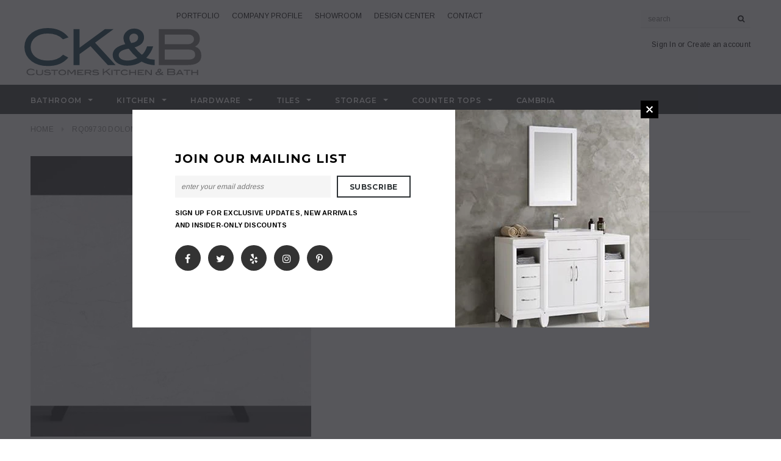

--- FILE ---
content_type: text/html; charset=utf-8
request_url: https://customerskb.com/products/rq09730-dolomite
body_size: 26811
content:
<!doctype html>
<!--[if lt IE 7]><html class="no-js lt-ie9 lt-ie8 lt-ie7" lang="en"> <![endif]-->
<!--[if IE 7]><html class="no-js lt-ie9 lt-ie8" lang="en"> <![endif]-->
<!--[if IE 8]><html class="no-js lt-ie9" lang="en"> <![endif]-->
<!--[if IE 9 ]><html class="ie9 no-js"> <![endif]-->
<!--[if (gt IE 9)|!(IE)]><!--> <html class="no-js"> <!--<![endif]-->
<head>
<!-- Google Tag Manager -->
<script>(function(w,d,s,l,i){w[l]=w[l]||[];w[l].push({'gtm.start':
new Date().getTime(),event:'gtm.js'});var f=d.getElementsByTagName(s)[0],
j=d.createElement(s),dl=l!='dataLayer'?'&l='+l:'';j.async=true;j.src=
'https://www.googletagmanager.com/gtm.js?id='+i+dl;f.parentNode.insertBefore(j,f);
})(window,document,'script','dataLayer','GTM-MCDH9LW');</script>
<!-- End Google Tag Manager -->
  <!-- Basic page needs ================================================== -->
  <meta charset="utf-8">
  <meta http-equiv="X-UA-Compatible" content="IE=edge,chrome=1">
  <meta name="facebook-domain-verification" content="medldaskqn0hxhuz3va1jej347kbst" />
	
  <!-- Title and description ================================================== -->
  <title>
  RQ09730 DOLOMITE &ndash; Kitchen Cabinets Queens-Nassau: Bathroom Vanities; Custom Counters
  </title>

  
  
  

  <!-- Product meta ================================================== -->
  





<meta property="og:site_name" content="Kitchen Cabinets Queens-Nassau: Bathroom Vanities; Custom Counters">
<meta property="og:url" content="https://customerskb.com/products/rq09730-dolomite">
<meta property="og:title" content="RQ09730 DOLOMITE">
<meta property="og:type" content="product">
<meta property="og:description" content="Customers Kitchen & Bath Is The Premier Kitchen Cabinets & Bathroom Vanities Store & Showroom in Queens & Nassau County Long Island. We Offer Custom Cabinets, Kitchen Countertops & Much More">

  <meta property="og:price:amount" content="0.00">
  <meta property="og:price:currency" content="USD">

<meta property="og:image" content="http://customerskb.com/cdn/shop/products/e459f65e-af60-4f4c-97c8-f452bd5836e8_1200x1200.jpg?v=1604164447">
<meta property="og:image:secure_url" content="https://customerskb.com/cdn/shop/products/e459f65e-af60-4f4c-97c8-f452bd5836e8_1200x1200.jpg?v=1604164447">


  <meta name="twitter:site" content="@customerskb">

<meta name="twitter:card" content="summary_large_image">
<meta name="twitter:title" content="RQ09730 DOLOMITE">
<meta name="twitter:description" content="Customers Kitchen & Bath Is The Premier Kitchen Cabinets & Bathroom Vanities Store & Showroom in Queens & Nassau County Long Island. We Offer Custom Cabinets, Kitchen Countertops & Much More">

  <!-- /snippets/twitter-card.liquid -->





  <meta name="twitter:card" content="product">
  <meta name="twitter:title" content="RQ09730 DOLOMITE">
  <meta name="twitter:description" content="">
  <meta name="twitter:image" content="https://customerskb.com/cdn/shop/products/e459f65e-af60-4f4c-97c8-f452bd5836e8_medium.jpg?v=1604164447">
  <meta name="twitter:image:width" content="240">
  <meta name="twitter:image:height" content="240">
  <meta name="twitter:label1" content="Price">
  <meta name="twitter:data1" content="$0.00 USD">
  
  <meta name="twitter:label2" content="Brand">
  <meta name="twitter:data2" content="Raphael">
  



  <!-- Helpers ================================================== -->
  <link rel="canonical" href="https://customerskb.com/products/rq09730-dolomite">
  <meta name='viewport' content='width=device-width,initial-scale=1.0, user-scalable=0' >
  
  <!-- Favicon -->
   
    <link rel="shortcut icon" href="//customerskb.com/cdn/shop/files/favicon_32x32.jpg?v=1613795661" type="image/png">
  
 
   <!-- fonts -->
  
<script type="text/javascript">
  WebFontConfig = {
    google: { families: [ 
      
          'Montserrat:100,200,300,400,500,600,700,800,900'
	  
      
      
      	
      		,
      	      
        'Arimo:100,200,300,400,500,600,700,800,900'
	  
      
      
      	
      		,
      	      
        'Arimo:100,200,300,400,500,600,700,800,900'
	  
      
      
    ] }
  };
  (function() {
    var wf = document.createElement('script');
    wf.src = ('https:' == document.location.protocol ? 'https' : 'http') +
      '://ajax.googleapis.com/ajax/libs/webfont/1/webfont.js';
    wf.type = 'text/javascript';
    wf.async = 'true';
    var s = document.getElementsByTagName('script')[0];
    s.parentNode.insertBefore(wf, s);
  })(); 
</script>

  
   <!-- Styles -->
   <link href="//customerskb.com/cdn/shop/t/5/assets/bootstrap.min.css?v=125365494255861483591534964840" rel="stylesheet" type="text/css" media="all" />
<link rel="stylesheet" href="//maxcdn.bootstrapcdn.com/font-awesome/4.7.0/css/font-awesome.min.css">
<link rel="stylesheet" type="text/css" href="//cdn.jsdelivr.net/jquery.slick/1.6.0/slick.css"/>

<!-- Theme base and media queries -->
<link href="//customerskb.com/cdn/shop/t/5/assets/owl.carousel.css?v=110508842938087914561534964859" rel="stylesheet" type="text/css" media="all" />
<link href="//customerskb.com/cdn/shop/t/5/assets/owl.theme.css?v=26972935624028443691534964859" rel="stylesheet" type="text/css" media="all" />



<link href="//customerskb.com/cdn/shop/t/5/assets/selectize.bootstrap3.css?v=118966386664581825661534964860" rel="stylesheet" type="text/css" media="all" />
<link href="//customerskb.com/cdn/shop/t/5/assets/jquery.fancybox.css?v=89610375720255671161534964855" rel="stylesheet" type="text/css" media="all" />



<link href="//customerskb.com/cdn/shop/t/5/assets/theme-styles.css?v=175408023884090885081535095272" rel="stylesheet" type="text/css" media="all" />
<link href="//customerskb.com/cdn/shop/t/5/assets/theme-styles-setting.css?v=147359945507023464991739735372" rel="stylesheet" type="text/css" media="all" />
<link href="//customerskb.com/cdn/shop/t/5/assets/theme-styles-responsive.css?v=2715891794873516871698352756" rel="stylesheet" type="text/css" media="all" />

<!-- <link href="//customerskb.com/cdn/shop/t/5/assets/default-skin.css?v=1076866869276905351534964846" rel="stylesheet" type="text/css" media="all" /> -->

<link href="//customerskb.com/cdn/shop/t/5/assets/animate.css?v=107502980827701580791534964839" rel="stylesheet" type="text/css" media="all" />
  
   <!-- Scripts -->
  <script src="//ajax.googleapis.com/ajax/libs/jquery/1.11.0/jquery.min.js" type="text/javascript"></script>
<script src="//customerskb.com/cdn/shop/t/5/assets/jquery-cookie.min.js?v=72365755745404048181534964854" type="text/javascript"></script>
<script src="//customerskb.com/cdn/shop/t/5/assets/selectize.min.js?v=70245539515728390161534964860" type="text/javascript"></script>
<script src="//customerskb.com/cdn/shop/t/5/assets/jquery.nicescroll.min.js?v=166122000064107150281534964856" type="text/javascript"></script>
<script src="//customerskb.com/cdn/shop/t/5/assets/jquery.fitvid.js?v=8044612188741632641534964855" type="text/javascript"></script>

<script>
  window.ajax_cart = false;
  window.money_format = "${{amount}} USD";
  window.shop_currency = "USD";
  window.show_multiple_currencies = false;
  window.loading_url = "//customerskb.com/cdn/shop/t/5/assets/loading.gif?v=50837312686733260831534964858"; 
  window.use_color_swatch = true;
//   window.product_image_resize = false;
  window.enable_sidebar_multiple_choice = true;
  window.dropdowncart_type = "hover";
  window.file_url = "//customerskb.com/cdn/shop/files/?191";
  window.asset_url = "";
  
//   window.images_size = {
//     is_crop: false,
//     ratio_width : 1,
//     ratio_height : 1.35,
//   };
  
  window.inventory_text = {
    in_stock: "In stock",
    many_in_stock: "Many in stock",
    out_of_stock: "Out of stock",
    add_to_cart: "Add to Cart",
    sold_out: "Sold Out",
    unavailable: "Unavailable"
  };
          
  window.multi_lang = false;
  window.show_sidebar ="Show Filters";
  window.hide_sidebar ="Hide Filters";
</script>



  <!-- Header hook for plugins ================================================== -->
  <script>window.performance && window.performance.mark && window.performance.mark('shopify.content_for_header.start');</script><meta id="shopify-digital-wallet" name="shopify-digital-wallet" content="/2381185113/digital_wallets/dialog">
<meta name="shopify-checkout-api-token" content="cf52f2c793f0ba838283d602e8540252">
<meta id="in-context-paypal-metadata" data-shop-id="2381185113" data-venmo-supported="false" data-environment="production" data-locale="en_US" data-paypal-v4="true" data-currency="USD">
<link rel="alternate" type="application/json+oembed" href="https://customerskb.com/products/rq09730-dolomite.oembed">
<script async="async" src="/checkouts/internal/preloads.js?locale=en-US"></script>
<link rel="preconnect" href="https://shop.app" crossorigin="anonymous">
<script async="async" src="https://shop.app/checkouts/internal/preloads.js?locale=en-US&shop_id=2381185113" crossorigin="anonymous"></script>
<script id="apple-pay-shop-capabilities" type="application/json">{"shopId":2381185113,"countryCode":"US","currencyCode":"USD","merchantCapabilities":["supports3DS"],"merchantId":"gid:\/\/shopify\/Shop\/2381185113","merchantName":"Kitchen Cabinets Queens-Nassau: Bathroom Vanities; Custom Counters","requiredBillingContactFields":["postalAddress","email"],"requiredShippingContactFields":["postalAddress","email"],"shippingType":"shipping","supportedNetworks":["visa","masterCard","amex","discover","elo","jcb"],"total":{"type":"pending","label":"Kitchen Cabinets Queens-Nassau: Bathroom Vanities; Custom Counters","amount":"1.00"},"shopifyPaymentsEnabled":true,"supportsSubscriptions":true}</script>
<script id="shopify-features" type="application/json">{"accessToken":"cf52f2c793f0ba838283d602e8540252","betas":["rich-media-storefront-analytics"],"domain":"customerskb.com","predictiveSearch":true,"shopId":2381185113,"locale":"en"}</script>
<script>var Shopify = Shopify || {};
Shopify.shop = "ckv-store.myshopify.com";
Shopify.locale = "en";
Shopify.currency = {"active":"USD","rate":"1.0"};
Shopify.country = "US";
Shopify.theme = {"name":"theme-export-customerskb-com-ck-b-21aug2018-0","id":35076702297,"schema_name":"Ella","schema_version":"2.0.8","theme_store_id":null,"role":"main"};
Shopify.theme.handle = "null";
Shopify.theme.style = {"id":null,"handle":null};
Shopify.cdnHost = "customerskb.com/cdn";
Shopify.routes = Shopify.routes || {};
Shopify.routes.root = "/";</script>
<script type="module">!function(o){(o.Shopify=o.Shopify||{}).modules=!0}(window);</script>
<script>!function(o){function n(){var o=[];function n(){o.push(Array.prototype.slice.apply(arguments))}return n.q=o,n}var t=o.Shopify=o.Shopify||{};t.loadFeatures=n(),t.autoloadFeatures=n()}(window);</script>
<script>
  window.ShopifyPay = window.ShopifyPay || {};
  window.ShopifyPay.apiHost = "shop.app\/pay";
  window.ShopifyPay.redirectState = null;
</script>
<script id="shop-js-analytics" type="application/json">{"pageType":"product"}</script>
<script defer="defer" async type="module" src="//customerskb.com/cdn/shopifycloud/shop-js/modules/v2/client.init-shop-cart-sync_DGjqyID6.en.esm.js"></script>
<script defer="defer" async type="module" src="//customerskb.com/cdn/shopifycloud/shop-js/modules/v2/chunk.common_CM5e3XYf.esm.js"></script>
<script type="module">
  await import("//customerskb.com/cdn/shopifycloud/shop-js/modules/v2/client.init-shop-cart-sync_DGjqyID6.en.esm.js");
await import("//customerskb.com/cdn/shopifycloud/shop-js/modules/v2/chunk.common_CM5e3XYf.esm.js");

  window.Shopify.SignInWithShop?.initShopCartSync?.({"fedCMEnabled":true,"windoidEnabled":true});

</script>
<script>
  window.Shopify = window.Shopify || {};
  if (!window.Shopify.featureAssets) window.Shopify.featureAssets = {};
  window.Shopify.featureAssets['shop-js'] = {"shop-cart-sync":["modules/v2/client.shop-cart-sync_DS_n0f7A.en.esm.js","modules/v2/chunk.common_CM5e3XYf.esm.js"],"shop-button":["modules/v2/client.shop-button_CNT-NO5k.en.esm.js","modules/v2/chunk.common_CM5e3XYf.esm.js"],"init-fed-cm":["modules/v2/client.init-fed-cm_iCBVkvTB.en.esm.js","modules/v2/chunk.common_CM5e3XYf.esm.js"],"shop-cash-offers":["modules/v2/client.shop-cash-offers_Bicqpat5.en.esm.js","modules/v2/chunk.common_CM5e3XYf.esm.js","modules/v2/chunk.modal_Dl937Oy4.esm.js"],"avatar":["modules/v2/client.avatar_BTnouDA3.en.esm.js"],"init-windoid":["modules/v2/client.init-windoid_BqfVjynn.en.esm.js","modules/v2/chunk.common_CM5e3XYf.esm.js"],"init-shop-email-lookup-coordinator":["modules/v2/client.init-shop-email-lookup-coordinator_CrkkCzDo.en.esm.js","modules/v2/chunk.common_CM5e3XYf.esm.js"],"shop-toast-manager":["modules/v2/client.shop-toast-manager_HMMtSVHE.en.esm.js","modules/v2/chunk.common_CM5e3XYf.esm.js"],"pay-button":["modules/v2/client.pay-button_B57g7222.en.esm.js","modules/v2/chunk.common_CM5e3XYf.esm.js"],"shop-login-button":["modules/v2/client.shop-login-button_CZKuy_To.en.esm.js","modules/v2/chunk.common_CM5e3XYf.esm.js","modules/v2/chunk.modal_Dl937Oy4.esm.js"],"init-shop-cart-sync":["modules/v2/client.init-shop-cart-sync_DGjqyID6.en.esm.js","modules/v2/chunk.common_CM5e3XYf.esm.js"],"init-customer-accounts":["modules/v2/client.init-customer-accounts_CxJ7KIEv.en.esm.js","modules/v2/client.shop-login-button_CZKuy_To.en.esm.js","modules/v2/chunk.common_CM5e3XYf.esm.js","modules/v2/chunk.modal_Dl937Oy4.esm.js"],"init-shop-for-new-customer-accounts":["modules/v2/client.init-shop-for-new-customer-accounts_BDK66bKM.en.esm.js","modules/v2/client.shop-login-button_CZKuy_To.en.esm.js","modules/v2/chunk.common_CM5e3XYf.esm.js","modules/v2/chunk.modal_Dl937Oy4.esm.js"],"lead-capture":["modules/v2/client.lead-capture_QF_QcTqn.en.esm.js","modules/v2/chunk.common_CM5e3XYf.esm.js","modules/v2/chunk.modal_Dl937Oy4.esm.js"],"shop-follow-button":["modules/v2/client.shop-follow-button_Cgw6zD7w.en.esm.js","modules/v2/chunk.common_CM5e3XYf.esm.js","modules/v2/chunk.modal_Dl937Oy4.esm.js"],"checkout-modal":["modules/v2/client.checkout-modal_r-P2WYUC.en.esm.js","modules/v2/chunk.common_CM5e3XYf.esm.js","modules/v2/chunk.modal_Dl937Oy4.esm.js"],"init-customer-accounts-sign-up":["modules/v2/client.init-customer-accounts-sign-up_fcc8iru1.en.esm.js","modules/v2/client.shop-login-button_CZKuy_To.en.esm.js","modules/v2/chunk.common_CM5e3XYf.esm.js","modules/v2/chunk.modal_Dl937Oy4.esm.js"],"shop-login":["modules/v2/client.shop-login_CJN-CB3q.en.esm.js","modules/v2/chunk.common_CM5e3XYf.esm.js","modules/v2/chunk.modal_Dl937Oy4.esm.js"],"payment-terms":["modules/v2/client.payment-terms_C8iL647G.en.esm.js","modules/v2/chunk.common_CM5e3XYf.esm.js","modules/v2/chunk.modal_Dl937Oy4.esm.js"]};
</script>
<script>(function() {
  var isLoaded = false;
  function asyncLoad() {
    if (isLoaded) return;
    isLoaded = true;
    var urls = ["https:\/\/chimpstatic.com\/mcjs-connected\/js\/users\/b2744923ed9ae14de15d89ba5\/04af114063bc5f46323d45a43.js?shop=ckv-store.myshopify.com","https:\/\/cdn.nfcube.com\/instafeed-fc1cc643a2b4fbddea22c68ec0a9fb1f.js?shop=ckv-store.myshopify.com","https:\/\/na.shgcdn3.com\/pixel-collector.js?shop=ckv-store.myshopify.com"];
    for (var i = 0; i < urls.length; i++) {
      var s = document.createElement('script');
      s.type = 'text/javascript';
      s.async = true;
      s.src = urls[i];
      var x = document.getElementsByTagName('script')[0];
      x.parentNode.insertBefore(s, x);
    }
  };
  if(window.attachEvent) {
    window.attachEvent('onload', asyncLoad);
  } else {
    window.addEventListener('load', asyncLoad, false);
  }
})();</script>
<script id="__st">var __st={"a":2381185113,"offset":-43200,"reqid":"de83932e-7013-496a-977f-890df3ddf5b4-1765998892","pageurl":"customerskb.com\/products\/rq09730-dolomite","u":"0d0bc0694b32","p":"product","rtyp":"product","rid":4806742835297};</script>
<script>window.ShopifyPaypalV4VisibilityTracking = true;</script>
<script id="captcha-bootstrap">!function(){'use strict';const t='contact',e='account',n='new_comment',o=[[t,t],['blogs',n],['comments',n],[t,'customer']],c=[[e,'customer_login'],[e,'guest_login'],[e,'recover_customer_password'],[e,'create_customer']],r=t=>t.map((([t,e])=>`form[action*='/${t}']:not([data-nocaptcha='true']) input[name='form_type'][value='${e}']`)).join(','),a=t=>()=>t?[...document.querySelectorAll(t)].map((t=>t.form)):[];function s(){const t=[...o],e=r(t);return a(e)}const i='password',u='form_key',d=['recaptcha-v3-token','g-recaptcha-response','h-captcha-response',i],f=()=>{try{return window.sessionStorage}catch{return}},m='__shopify_v',_=t=>t.elements[u];function p(t,e,n=!1){try{const o=window.sessionStorage,c=JSON.parse(o.getItem(e)),{data:r}=function(t){const{data:e,action:n}=t;return t[m]||n?{data:e,action:n}:{data:t,action:n}}(c);for(const[e,n]of Object.entries(r))t.elements[e]&&(t.elements[e].value=n);n&&o.removeItem(e)}catch(o){console.error('form repopulation failed',{error:o})}}const l='form_type',E='cptcha';function T(t){t.dataset[E]=!0}const w=window,h=w.document,L='Shopify',v='ce_forms',y='captcha';let A=!1;((t,e)=>{const n=(g='f06e6c50-85a8-45c8-87d0-21a2b65856fe',I='https://cdn.shopify.com/shopifycloud/storefront-forms-hcaptcha/ce_storefront_forms_captcha_hcaptcha.v1.5.2.iife.js',D={infoText:'Protected by hCaptcha',privacyText:'Privacy',termsText:'Terms'},(t,e,n)=>{const o=w[L][v],c=o.bindForm;if(c)return c(t,g,e,D).then(n);var r;o.q.push([[t,g,e,D],n]),r=I,A||(h.body.append(Object.assign(h.createElement('script'),{id:'captcha-provider',async:!0,src:r})),A=!0)});var g,I,D;w[L]=w[L]||{},w[L][v]=w[L][v]||{},w[L][v].q=[],w[L][y]=w[L][y]||{},w[L][y].protect=function(t,e){n(t,void 0,e),T(t)},Object.freeze(w[L][y]),function(t,e,n,w,h,L){const[v,y,A,g]=function(t,e,n){const i=e?o:[],u=t?c:[],d=[...i,...u],f=r(d),m=r(i),_=r(d.filter((([t,e])=>n.includes(e))));return[a(f),a(m),a(_),s()]}(w,h,L),I=t=>{const e=t.target;return e instanceof HTMLFormElement?e:e&&e.form},D=t=>v().includes(t);t.addEventListener('submit',(t=>{const e=I(t);if(!e)return;const n=D(e)&&!e.dataset.hcaptchaBound&&!e.dataset.recaptchaBound,o=_(e),c=g().includes(e)&&(!o||!o.value);(n||c)&&t.preventDefault(),c&&!n&&(function(t){try{if(!f())return;!function(t){const e=f();if(!e)return;const n=_(t);if(!n)return;const o=n.value;o&&e.removeItem(o)}(t);const e=Array.from(Array(32),(()=>Math.random().toString(36)[2])).join('');!function(t,e){_(t)||t.append(Object.assign(document.createElement('input'),{type:'hidden',name:u})),t.elements[u].value=e}(t,e),function(t,e){const n=f();if(!n)return;const o=[...t.querySelectorAll(`input[type='${i}']`)].map((({name:t})=>t)),c=[...d,...o],r={};for(const[a,s]of new FormData(t).entries())c.includes(a)||(r[a]=s);n.setItem(e,JSON.stringify({[m]:1,action:t.action,data:r}))}(t,e)}catch(e){console.error('failed to persist form',e)}}(e),e.submit())}));const S=(t,e)=>{t&&!t.dataset[E]&&(n(t,e.some((e=>e===t))),T(t))};for(const o of['focusin','change'])t.addEventListener(o,(t=>{const e=I(t);D(e)&&S(e,y())}));const B=e.get('form_key'),M=e.get(l),P=B&&M;t.addEventListener('DOMContentLoaded',(()=>{const t=y();if(P)for(const e of t)e.elements[l].value===M&&p(e,B);[...new Set([...A(),...v().filter((t=>'true'===t.dataset.shopifyCaptcha))])].forEach((e=>S(e,t)))}))}(h,new URLSearchParams(w.location.search),n,t,e,['guest_login'])})(!0,!0)}();</script>
<script integrity="sha256-52AcMU7V7pcBOXWImdc/TAGTFKeNjmkeM1Pvks/DTgc=" data-source-attribution="shopify.loadfeatures" defer="defer" src="//customerskb.com/cdn/shopifycloud/storefront/assets/storefront/load_feature-81c60534.js" crossorigin="anonymous"></script>
<script crossorigin="anonymous" defer="defer" src="//customerskb.com/cdn/shopifycloud/storefront/assets/shopify_pay/storefront-65b4c6d7.js?v=20250812"></script>
<script data-source-attribution="shopify.dynamic_checkout.dynamic.init">var Shopify=Shopify||{};Shopify.PaymentButton=Shopify.PaymentButton||{isStorefrontPortableWallets:!0,init:function(){window.Shopify.PaymentButton.init=function(){};var t=document.createElement("script");t.src="https://customerskb.com/cdn/shopifycloud/portable-wallets/latest/portable-wallets.en.js",t.type="module",document.head.appendChild(t)}};
</script>
<script data-source-attribution="shopify.dynamic_checkout.buyer_consent">
  function portableWalletsHideBuyerConsent(e){var t=document.getElementById("shopify-buyer-consent"),n=document.getElementById("shopify-subscription-policy-button");t&&n&&(t.classList.add("hidden"),t.setAttribute("aria-hidden","true"),n.removeEventListener("click",e))}function portableWalletsShowBuyerConsent(e){var t=document.getElementById("shopify-buyer-consent"),n=document.getElementById("shopify-subscription-policy-button");t&&n&&(t.classList.remove("hidden"),t.removeAttribute("aria-hidden"),n.addEventListener("click",e))}window.Shopify?.PaymentButton&&(window.Shopify.PaymentButton.hideBuyerConsent=portableWalletsHideBuyerConsent,window.Shopify.PaymentButton.showBuyerConsent=portableWalletsShowBuyerConsent);
</script>
<script data-source-attribution="shopify.dynamic_checkout.cart.bootstrap">document.addEventListener("DOMContentLoaded",(function(){function t(){return document.querySelector("shopify-accelerated-checkout-cart, shopify-accelerated-checkout")}if(t())Shopify.PaymentButton.init();else{new MutationObserver((function(e,n){t()&&(Shopify.PaymentButton.init(),n.disconnect())})).observe(document.body,{childList:!0,subtree:!0})}}));
</script>
<link id="shopify-accelerated-checkout-styles" rel="stylesheet" media="screen" href="https://customerskb.com/cdn/shopifycloud/portable-wallets/latest/accelerated-checkout-backwards-compat.css" crossorigin="anonymous">
<style id="shopify-accelerated-checkout-cart">
        #shopify-buyer-consent {
  margin-top: 1em;
  display: inline-block;
  width: 100%;
}

#shopify-buyer-consent.hidden {
  display: none;
}

#shopify-subscription-policy-button {
  background: none;
  border: none;
  padding: 0;
  text-decoration: underline;
  font-size: inherit;
  cursor: pointer;
}

#shopify-subscription-policy-button::before {
  box-shadow: none;
}

      </style>

<script>window.performance && window.performance.mark && window.performance.mark('shopify.content_for_header.end');</script>

  <!--[if lt IE 9]>
  <script src="//html5shiv.googlecode.com/svn/trunk/html5.js" type="text/javascript"></script>
  <![endif]-->

  
  
<script type="text/javascript" src="//cdn.callrail.com/companies/385312544/b80f6a19933fa229a142/12/swap.js"></script> 

  

<script type="text/javascript">
  
    window.SHG_CUSTOMER = null;
  
</script>










<link href="https://monorail-edge.shopifysvc.com" rel="dns-prefetch">
<script>(function(){if ("sendBeacon" in navigator && "performance" in window) {try {var session_token_from_headers = performance.getEntriesByType('navigation')[0].serverTiming.find(x => x.name == '_s').description;} catch {var session_token_from_headers = undefined;}var session_cookie_matches = document.cookie.match(/_shopify_s=([^;]*)/);var session_token_from_cookie = session_cookie_matches && session_cookie_matches.length === 2 ? session_cookie_matches[1] : "";var session_token = session_token_from_headers || session_token_from_cookie || "";function handle_abandonment_event(e) {var entries = performance.getEntries().filter(function(entry) {return /monorail-edge.shopifysvc.com/.test(entry.name);});if (!window.abandonment_tracked && entries.length === 0) {window.abandonment_tracked = true;var currentMs = Date.now();var navigation_start = performance.timing.navigationStart;var payload = {shop_id: 2381185113,url: window.location.href,navigation_start,duration: currentMs - navigation_start,session_token,page_type: "product"};window.navigator.sendBeacon("https://monorail-edge.shopifysvc.com/v1/produce", JSON.stringify({schema_id: "online_store_buyer_site_abandonment/1.1",payload: payload,metadata: {event_created_at_ms: currentMs,event_sent_at_ms: currentMs}}));}}window.addEventListener('pagehide', handle_abandonment_event);}}());</script>
<script id="web-pixels-manager-setup">(function e(e,d,r,n,o){if(void 0===o&&(o={}),!Boolean(null===(a=null===(i=window.Shopify)||void 0===i?void 0:i.analytics)||void 0===a?void 0:a.replayQueue)){var i,a;window.Shopify=window.Shopify||{};var t=window.Shopify;t.analytics=t.analytics||{};var s=t.analytics;s.replayQueue=[],s.publish=function(e,d,r){return s.replayQueue.push([e,d,r]),!0};try{self.performance.mark("wpm:start")}catch(e){}var l=function(){var e={modern:/Edge?\/(1{2}[4-9]|1[2-9]\d|[2-9]\d{2}|\d{4,})\.\d+(\.\d+|)|Firefox\/(1{2}[4-9]|1[2-9]\d|[2-9]\d{2}|\d{4,})\.\d+(\.\d+|)|Chrom(ium|e)\/(9{2}|\d{3,})\.\d+(\.\d+|)|(Maci|X1{2}).+ Version\/(15\.\d+|(1[6-9]|[2-9]\d|\d{3,})\.\d+)([,.]\d+|)( \(\w+\)|)( Mobile\/\w+|) Safari\/|Chrome.+OPR\/(9{2}|\d{3,})\.\d+\.\d+|(CPU[ +]OS|iPhone[ +]OS|CPU[ +]iPhone|CPU IPhone OS|CPU iPad OS)[ +]+(15[._]\d+|(1[6-9]|[2-9]\d|\d{3,})[._]\d+)([._]\d+|)|Android:?[ /-](13[3-9]|1[4-9]\d|[2-9]\d{2}|\d{4,})(\.\d+|)(\.\d+|)|Android.+Firefox\/(13[5-9]|1[4-9]\d|[2-9]\d{2}|\d{4,})\.\d+(\.\d+|)|Android.+Chrom(ium|e)\/(13[3-9]|1[4-9]\d|[2-9]\d{2}|\d{4,})\.\d+(\.\d+|)|SamsungBrowser\/([2-9]\d|\d{3,})\.\d+/,legacy:/Edge?\/(1[6-9]|[2-9]\d|\d{3,})\.\d+(\.\d+|)|Firefox\/(5[4-9]|[6-9]\d|\d{3,})\.\d+(\.\d+|)|Chrom(ium|e)\/(5[1-9]|[6-9]\d|\d{3,})\.\d+(\.\d+|)([\d.]+$|.*Safari\/(?![\d.]+ Edge\/[\d.]+$))|(Maci|X1{2}).+ Version\/(10\.\d+|(1[1-9]|[2-9]\d|\d{3,})\.\d+)([,.]\d+|)( \(\w+\)|)( Mobile\/\w+|) Safari\/|Chrome.+OPR\/(3[89]|[4-9]\d|\d{3,})\.\d+\.\d+|(CPU[ +]OS|iPhone[ +]OS|CPU[ +]iPhone|CPU IPhone OS|CPU iPad OS)[ +]+(10[._]\d+|(1[1-9]|[2-9]\d|\d{3,})[._]\d+)([._]\d+|)|Android:?[ /-](13[3-9]|1[4-9]\d|[2-9]\d{2}|\d{4,})(\.\d+|)(\.\d+|)|Mobile Safari.+OPR\/([89]\d|\d{3,})\.\d+\.\d+|Android.+Firefox\/(13[5-9]|1[4-9]\d|[2-9]\d{2}|\d{4,})\.\d+(\.\d+|)|Android.+Chrom(ium|e)\/(13[3-9]|1[4-9]\d|[2-9]\d{2}|\d{4,})\.\d+(\.\d+|)|Android.+(UC? ?Browser|UCWEB|U3)[ /]?(15\.([5-9]|\d{2,})|(1[6-9]|[2-9]\d|\d{3,})\.\d+)\.\d+|SamsungBrowser\/(5\.\d+|([6-9]|\d{2,})\.\d+)|Android.+MQ{2}Browser\/(14(\.(9|\d{2,})|)|(1[5-9]|[2-9]\d|\d{3,})(\.\d+|))(\.\d+|)|K[Aa][Ii]OS\/(3\.\d+|([4-9]|\d{2,})\.\d+)(\.\d+|)/},d=e.modern,r=e.legacy,n=navigator.userAgent;return n.match(d)?"modern":n.match(r)?"legacy":"unknown"}(),u="modern"===l?"modern":"legacy",c=(null!=n?n:{modern:"",legacy:""})[u],f=function(e){return[e.baseUrl,"/wpm","/b",e.hashVersion,"modern"===e.buildTarget?"m":"l",".js"].join("")}({baseUrl:d,hashVersion:r,buildTarget:u}),m=function(e){var d=e.version,r=e.bundleTarget,n=e.surface,o=e.pageUrl,i=e.monorailEndpoint;return{emit:function(e){var a=e.status,t=e.errorMsg,s=(new Date).getTime(),l=JSON.stringify({metadata:{event_sent_at_ms:s},events:[{schema_id:"web_pixels_manager_load/3.1",payload:{version:d,bundle_target:r,page_url:o,status:a,surface:n,error_msg:t},metadata:{event_created_at_ms:s}}]});if(!i)return console&&console.warn&&console.warn("[Web Pixels Manager] No Monorail endpoint provided, skipping logging."),!1;try{return self.navigator.sendBeacon.bind(self.navigator)(i,l)}catch(e){}var u=new XMLHttpRequest;try{return u.open("POST",i,!0),u.setRequestHeader("Content-Type","text/plain"),u.send(l),!0}catch(e){return console&&console.warn&&console.warn("[Web Pixels Manager] Got an unhandled error while logging to Monorail."),!1}}}}({version:r,bundleTarget:l,surface:e.surface,pageUrl:self.location.href,monorailEndpoint:e.monorailEndpoint});try{o.browserTarget=l,function(e){var d=e.src,r=e.async,n=void 0===r||r,o=e.onload,i=e.onerror,a=e.sri,t=e.scriptDataAttributes,s=void 0===t?{}:t,l=document.createElement("script"),u=document.querySelector("head"),c=document.querySelector("body");if(l.async=n,l.src=d,a&&(l.integrity=a,l.crossOrigin="anonymous"),s)for(var f in s)if(Object.prototype.hasOwnProperty.call(s,f))try{l.dataset[f]=s[f]}catch(e){}if(o&&l.addEventListener("load",o),i&&l.addEventListener("error",i),u)u.appendChild(l);else{if(!c)throw new Error("Did not find a head or body element to append the script");c.appendChild(l)}}({src:f,async:!0,onload:function(){if(!function(){var e,d;return Boolean(null===(d=null===(e=window.Shopify)||void 0===e?void 0:e.analytics)||void 0===d?void 0:d.initialized)}()){var d=window.webPixelsManager.init(e)||void 0;if(d){var r=window.Shopify.analytics;r.replayQueue.forEach((function(e){var r=e[0],n=e[1],o=e[2];d.publishCustomEvent(r,n,o)})),r.replayQueue=[],r.publish=d.publishCustomEvent,r.visitor=d.visitor,r.initialized=!0}}},onerror:function(){return m.emit({status:"failed",errorMsg:"".concat(f," has failed to load")})},sri:function(e){var d=/^sha384-[A-Za-z0-9+/=]+$/;return"string"==typeof e&&d.test(e)}(c)?c:"",scriptDataAttributes:o}),m.emit({status:"loading"})}catch(e){m.emit({status:"failed",errorMsg:(null==e?void 0:e.message)||"Unknown error"})}}})({shopId: 2381185113,storefrontBaseUrl: "https://customerskb.com",extensionsBaseUrl: "https://extensions.shopifycdn.com/cdn/shopifycloud/web-pixels-manager",monorailEndpoint: "https://monorail-edge.shopifysvc.com/unstable/produce_batch",surface: "storefront-renderer",enabledBetaFlags: ["2dca8a86"],webPixelsConfigList: [{"id":"1369342255","configuration":"{\"site_id\":\"02f6648a-f109-43f3-9a3d-69fbcae6c05f\",\"analytics_endpoint\":\"https:\\\/\\\/na.shgcdn3.com\"}","eventPayloadVersion":"v1","runtimeContext":"STRICT","scriptVersion":"695709fc3f146fa50a25299517a954f2","type":"APP","apiClientId":1158168,"privacyPurposes":["ANALYTICS","MARKETING","SALE_OF_DATA"],"dataSharingAdjustments":{"protectedCustomerApprovalScopes":["read_customer_personal_data"]}},{"id":"131858735","eventPayloadVersion":"v1","runtimeContext":"LAX","scriptVersion":"1","type":"CUSTOM","privacyPurposes":["MARKETING"],"name":"Meta pixel (migrated)"},{"id":"shopify-app-pixel","configuration":"{}","eventPayloadVersion":"v1","runtimeContext":"STRICT","scriptVersion":"0450","apiClientId":"shopify-pixel","type":"APP","privacyPurposes":["ANALYTICS","MARKETING"]},{"id":"shopify-custom-pixel","eventPayloadVersion":"v1","runtimeContext":"LAX","scriptVersion":"0450","apiClientId":"shopify-pixel","type":"CUSTOM","privacyPurposes":["ANALYTICS","MARKETING"]}],isMerchantRequest: false,initData: {"shop":{"name":"Kitchen Cabinets Queens-Nassau: Bathroom Vanities; Custom Counters","paymentSettings":{"currencyCode":"USD"},"myshopifyDomain":"ckv-store.myshopify.com","countryCode":"US","storefrontUrl":"https:\/\/customerskb.com"},"customer":null,"cart":null,"checkout":null,"productVariants":[{"price":{"amount":0.0,"currencyCode":"USD"},"product":{"title":"RQ09730 DOLOMITE","vendor":"Raphael","id":"4806742835297","untranslatedTitle":"RQ09730 DOLOMITE","url":"\/products\/rq09730-dolomite","type":"Raphael"},"id":"32821199044705","image":{"src":"\/\/customerskb.com\/cdn\/shop\/products\/e459f65e-af60-4f4c-97c8-f452bd5836e8.jpg?v=1604164447"},"sku":"","title":"Default Title","untranslatedTitle":"Default Title"}],"purchasingCompany":null},},"https://customerskb.com/cdn","ae1676cfwd2530674p4253c800m34e853cb",{"modern":"","legacy":""},{"shopId":"2381185113","storefrontBaseUrl":"https:\/\/customerskb.com","extensionBaseUrl":"https:\/\/extensions.shopifycdn.com\/cdn\/shopifycloud\/web-pixels-manager","surface":"storefront-renderer","enabledBetaFlags":"[\"2dca8a86\"]","isMerchantRequest":"false","hashVersion":"ae1676cfwd2530674p4253c800m34e853cb","publish":"custom","events":"[[\"page_viewed\",{}],[\"product_viewed\",{\"productVariant\":{\"price\":{\"amount\":0.0,\"currencyCode\":\"USD\"},\"product\":{\"title\":\"RQ09730 DOLOMITE\",\"vendor\":\"Raphael\",\"id\":\"4806742835297\",\"untranslatedTitle\":\"RQ09730 DOLOMITE\",\"url\":\"\/products\/rq09730-dolomite\",\"type\":\"Raphael\"},\"id\":\"32821199044705\",\"image\":{\"src\":\"\/\/customerskb.com\/cdn\/shop\/products\/e459f65e-af60-4f4c-97c8-f452bd5836e8.jpg?v=1604164447\"},\"sku\":\"\",\"title\":\"Default Title\",\"untranslatedTitle\":\"Default Title\"}}]]"});</script><script>
  window.ShopifyAnalytics = window.ShopifyAnalytics || {};
  window.ShopifyAnalytics.meta = window.ShopifyAnalytics.meta || {};
  window.ShopifyAnalytics.meta.currency = 'USD';
  var meta = {"product":{"id":4806742835297,"gid":"gid:\/\/shopify\/Product\/4806742835297","vendor":"Raphael","type":"Raphael","variants":[{"id":32821199044705,"price":0,"name":"RQ09730 DOLOMITE","public_title":null,"sku":""}],"remote":false},"page":{"pageType":"product","resourceType":"product","resourceId":4806742835297}};
  for (var attr in meta) {
    window.ShopifyAnalytics.meta[attr] = meta[attr];
  }
</script>
<script class="analytics">
  (function () {
    var customDocumentWrite = function(content) {
      var jquery = null;

      if (window.jQuery) {
        jquery = window.jQuery;
      } else if (window.Checkout && window.Checkout.$) {
        jquery = window.Checkout.$;
      }

      if (jquery) {
        jquery('body').append(content);
      }
    };

    var hasLoggedConversion = function(token) {
      if (token) {
        return document.cookie.indexOf('loggedConversion=' + token) !== -1;
      }
      return false;
    }

    var setCookieIfConversion = function(token) {
      if (token) {
        var twoMonthsFromNow = new Date(Date.now());
        twoMonthsFromNow.setMonth(twoMonthsFromNow.getMonth() + 2);

        document.cookie = 'loggedConversion=' + token + '; expires=' + twoMonthsFromNow;
      }
    }

    var trekkie = window.ShopifyAnalytics.lib = window.trekkie = window.trekkie || [];
    if (trekkie.integrations) {
      return;
    }
    trekkie.methods = [
      'identify',
      'page',
      'ready',
      'track',
      'trackForm',
      'trackLink'
    ];
    trekkie.factory = function(method) {
      return function() {
        var args = Array.prototype.slice.call(arguments);
        args.unshift(method);
        trekkie.push(args);
        return trekkie;
      };
    };
    for (var i = 0; i < trekkie.methods.length; i++) {
      var key = trekkie.methods[i];
      trekkie[key] = trekkie.factory(key);
    }
    trekkie.load = function(config) {
      trekkie.config = config || {};
      trekkie.config.initialDocumentCookie = document.cookie;
      var first = document.getElementsByTagName('script')[0];
      var script = document.createElement('script');
      script.type = 'text/javascript';
      script.onerror = function(e) {
        var scriptFallback = document.createElement('script');
        scriptFallback.type = 'text/javascript';
        scriptFallback.onerror = function(error) {
                var Monorail = {
      produce: function produce(monorailDomain, schemaId, payload) {
        var currentMs = new Date().getTime();
        var event = {
          schema_id: schemaId,
          payload: payload,
          metadata: {
            event_created_at_ms: currentMs,
            event_sent_at_ms: currentMs
          }
        };
        return Monorail.sendRequest("https://" + monorailDomain + "/v1/produce", JSON.stringify(event));
      },
      sendRequest: function sendRequest(endpointUrl, payload) {
        // Try the sendBeacon API
        if (window && window.navigator && typeof window.navigator.sendBeacon === 'function' && typeof window.Blob === 'function' && !Monorail.isIos12()) {
          var blobData = new window.Blob([payload], {
            type: 'text/plain'
          });

          if (window.navigator.sendBeacon(endpointUrl, blobData)) {
            return true;
          } // sendBeacon was not successful

        } // XHR beacon

        var xhr = new XMLHttpRequest();

        try {
          xhr.open('POST', endpointUrl);
          xhr.setRequestHeader('Content-Type', 'text/plain');
          xhr.send(payload);
        } catch (e) {
          console.log(e);
        }

        return false;
      },
      isIos12: function isIos12() {
        return window.navigator.userAgent.lastIndexOf('iPhone; CPU iPhone OS 12_') !== -1 || window.navigator.userAgent.lastIndexOf('iPad; CPU OS 12_') !== -1;
      }
    };
    Monorail.produce('monorail-edge.shopifysvc.com',
      'trekkie_storefront_load_errors/1.1',
      {shop_id: 2381185113,
      theme_id: 35076702297,
      app_name: "storefront",
      context_url: window.location.href,
      source_url: "//customerskb.com/cdn/s/trekkie.storefront.4b0d51228c8d1703f19d66468963c9de55bf59b0.min.js"});

        };
        scriptFallback.async = true;
        scriptFallback.src = '//customerskb.com/cdn/s/trekkie.storefront.4b0d51228c8d1703f19d66468963c9de55bf59b0.min.js';
        first.parentNode.insertBefore(scriptFallback, first);
      };
      script.async = true;
      script.src = '//customerskb.com/cdn/s/trekkie.storefront.4b0d51228c8d1703f19d66468963c9de55bf59b0.min.js';
      first.parentNode.insertBefore(script, first);
    };
    trekkie.load(
      {"Trekkie":{"appName":"storefront","development":false,"defaultAttributes":{"shopId":2381185113,"isMerchantRequest":null,"themeId":35076702297,"themeCityHash":"4344841103388225912","contentLanguage":"en","currency":"USD","eventMetadataId":"d69f073a-1068-4052-882c-53442685c7be"},"isServerSideCookieWritingEnabled":true,"monorailRegion":"shop_domain","enabledBetaFlags":["65f19447"]},"Session Attribution":{},"S2S":{"facebookCapiEnabled":false,"source":"trekkie-storefront-renderer","apiClientId":580111}}
    );

    var loaded = false;
    trekkie.ready(function() {
      if (loaded) return;
      loaded = true;

      window.ShopifyAnalytics.lib = window.trekkie;

      var originalDocumentWrite = document.write;
      document.write = customDocumentWrite;
      try { window.ShopifyAnalytics.merchantGoogleAnalytics.call(this); } catch(error) {};
      document.write = originalDocumentWrite;

      window.ShopifyAnalytics.lib.page(null,{"pageType":"product","resourceType":"product","resourceId":4806742835297,"shopifyEmitted":true});

      var match = window.location.pathname.match(/checkouts\/(.+)\/(thank_you|post_purchase)/)
      var token = match? match[1]: undefined;
      if (!hasLoggedConversion(token)) {
        setCookieIfConversion(token);
        window.ShopifyAnalytics.lib.track("Viewed Product",{"currency":"USD","variantId":32821199044705,"productId":4806742835297,"productGid":"gid:\/\/shopify\/Product\/4806742835297","name":"RQ09730 DOLOMITE","price":"0.00","sku":"","brand":"Raphael","variant":null,"category":"Raphael","nonInteraction":true,"remote":false},undefined,undefined,{"shopifyEmitted":true});
      window.ShopifyAnalytics.lib.track("monorail:\/\/trekkie_storefront_viewed_product\/1.1",{"currency":"USD","variantId":32821199044705,"productId":4806742835297,"productGid":"gid:\/\/shopify\/Product\/4806742835297","name":"RQ09730 DOLOMITE","price":"0.00","sku":"","brand":"Raphael","variant":null,"category":"Raphael","nonInteraction":true,"remote":false,"referer":"https:\/\/customerskb.com\/products\/rq09730-dolomite"});
      }
    });


        var eventsListenerScript = document.createElement('script');
        eventsListenerScript.async = true;
        eventsListenerScript.src = "//customerskb.com/cdn/shopifycloud/storefront/assets/shop_events_listener-3da45d37.js";
        document.getElementsByTagName('head')[0].appendChild(eventsListenerScript);

})();</script>
<script
  defer
  src="https://customerskb.com/cdn/shopifycloud/perf-kit/shopify-perf-kit-2.1.2.min.js"
  data-application="storefront-renderer"
  data-shop-id="2381185113"
  data-render-region="gcp-us-central1"
  data-page-type="product"
  data-theme-instance-id="35076702297"
  data-theme-name="Ella"
  data-theme-version="2.0.8"
  data-monorail-region="shop_domain"
  data-resource-timing-sampling-rate="10"
  data-shs="true"
  data-shs-beacon="true"
  data-shs-export-with-fetch="true"
  data-shs-logs-sample-rate="1"
  data-shs-beacon-endpoint="https://customerskb.com/api/collect"
></script>
</head>








<script>
$(function() {
  // Current Ajax request.
  var currentAjaxRequest = null;
  // Grabbing all search forms on the page, and adding a .search-results list to each.
  var searchForms = $('form[action="/search"]').css('position','relative').each(function() {
    // Grabbing text input.
    var input = $(this).find('input[name="q"]');
    // Adding a list for showing search results.
    var offSet = input.position().top + input.innerHeight();
    $('<ul class="search-results"></ul>').css( { 'position': 'absolute', 'left': '0px', 'top': offSet } ).appendTo($(this)).hide();    
    // Listening to keyup and change on the text field within these search forms.
    input.attr('autocomplete', 'off').bind('keyup change', function() {
      // What's the search term?
      var term = $(this).val();
      // What's the search form?
      var form = $(this).closest('form');
      // What's the search URL?
      var searchURL = '/search?type=product&q=' + term;
      // What's the search results list?
      var resultsList = form.find('.search-results');
      // If that's a new term and it contains at least 3 characters.
      if (term.length > 3 && term != $(this).attr('data-old-term')) {
        // Saving old query.
        $(this).attr('data-old-term', term);
        // Killing any Ajax request that's currently being processed.
        if (currentAjaxRequest != null) currentAjaxRequest.abort();
        // Pulling results.
        currentAjaxRequest = $.getJSON(searchURL + '&view=json', function(data) {
          // Reset results.
          resultsList.empty();
          // If we have no results.
          if(data.results_count == 0) {
            // resultsList.html('<li><span class="title">No results.</span></li>');
            // resultsList.fadeIn(200);
            resultsList.hide();
          } else {
            // If we have results.
            $.each(data.results, function(index, item) {
              var link = $('<a></a>').attr('href', item.url);
              link.append('<span class="thumbnail"><img src="' + item.thumbnail + '" /></span>');
              
               link.append('<span class="title">' + item.title2 + '</span>')
              
              
              link.wrap('<li></li>');
              resultsList.append(link.parent());
            });
            // The Ajax request will return at the most 10 results.
            // If there are more than 10, let's link to the search results page.
            if(data.results_count > 10) {
              resultsList.append('<li><span class="title"><a href="' + searchURL + '">See all results (' + data.results_count + ')</a></span></li>');
            }
            resultsList.fadeIn(200);
          }        
        });
      }
    });
  });
  // Clicking outside makes the results disappear.
  $('body').bind('click', function(){
    $('.search-results').hide();
  });
});
</script>

<!-- Some styles to get you started. -->
<style>
  .have-fixed .search-results{top:37px!important;}
.search-results {
  z-index: 8889;
  list-style-type: none;   
  width: 242px;
  margin: 0;
  padding: 0;
  background: #ffffff;
  border: 1px solid #d4d4d4;
  border-radius: 0px;
  -webkit-box-shadow: 0px 4px 7px 0px rgba(0,0,0,0.1);
  box-shadow: 0px 4px 7px 0px rgba(0,0,0,0.1);
  overflow: hidden;
  right:0px;
      left: initial!important;
}
.search-results li {
  display: block;
  width: 100%;
/*   height: 47px; */
  margin: 0;
  padding: 0;
  border-top: 1px solid #d4d4d4;
  overflow: hidden;
  display: flex;
  align-items: center;
  font-size:12px;
}
.search-results li:first-child {
  border-top: none;
}
  .search-results li:nth-child(2n+2){
    background:#F5F5F5
}
.search-results .title {
  float: left;
  width: 192px;
  padding-left: 8px;
  white-space: nowrap;
  overflow: hidden;
  /* The text-overflow property is supported in all major browsers. */
  text-overflow: ellipsis;
  -o-text-overflow: ellipsis;
  text-align: left;
  height:40px;
  line-height:40px;
}
.search-results .thumbnail {
  float: left;
      border-radius: 0px;
  display: block;
  width: 50px;
  height: 50px;    
  margin: 3px 0 3px 8px;
  padding: 0;
  text-align: center;
  overflow: hidden;
}
.search-results li a{
    display: flex;
    align-items: center;
    font-size:12px;
  max-width:100%;
}
  
.search-results li:nth-child(2n+2){
    background:#F5F5F5
}
.search-results  .title a{
    font-family: Karla, sans-serif;
    font-size: 13px;
    font-weight:600;
    color: #2c8cce;
    margin-left:5px;
}

</style>

<body id="rq09730-dolomite" class=" template-product" >
  <div class="wrapper-container">	
	<div id="shopify-section-header" class="shopify-section"><header class="site-header" role="banner">
  
  
  <div class="header-bottom">
    <div class="container">

      <div class="hd_mobile">
  <div class="mn_mobile mb_item">
    <a href="javascript:void(0)" class="icon-menu">
      <span></span>
    </a>
    <nav>
      <ul>
      </ul>
      
      
    </nav>
  </div>
  
  <div class="search_mobile mb_item dropdown">
    <a href="javascript:void(0)" class="ico_search" data-toggle="dropdown">
      <svg>
        <use xlink:href="#icon-search">
          <svg viewBox="0 0 512 512" id="icon-search" width="100%" height="100%">
            <path d="M495,466.2L377.2,348.4c29.2-35.6,46.8-81.2,46.8-130.9C424,103.5,331.5,11,217.5,11C103.4,11,11,103.5,11,217.5   S103.4,424,217.5,424c49.7,0,95.2-17.5,130.8-46.7L466.1,495c8,8,20.9,8,28.9,0C503,487.1,503,474.1,495,466.2z M217.5,382.9   C126.2,382.9,52,308.7,52,217.5S126.2,52,217.5,52C308.7,52,383,126.3,383,217.5S308.7,382.9,217.5,382.9z"></path>
          </svg>
        </use>
      </svg>
    </a>
    <div class="hd_search_mb dropdown-menu">
      


<a class="icon-search" href="javascript:void(0)">
	<i class="fa fa-search" aria-hidden="true"></i>
</a>
<form action="/search" method="get" class="input-group search-bar" role="search">
  
	<input type="hidden" name="type" value="product">
  
  <input type="text" name="q" value=""  placeholder="search" class="input-group-field" aria-label="Search Site" autocomplete="off">
  
  <span class="input-group-btn">
    <button type="submit" class="btn btn-search">
      <i class="fa fa-search" aria-hidden="true"></i>
      <svg>
        <use xlink:href="#icon-search">
          <svg viewBox="0 0 512 512" id="icon-search" width="100%" height="100%">
            <path d="M495,466.2L377.2,348.4c29.2-35.6,46.8-81.2,46.8-130.9C424,103.5,331.5,11,217.5,11C103.4,11,11,103.5,11,217.5   S103.4,424,217.5,424c49.7,0,95.2-17.5,130.8-46.7L466.1,495c8,8,20.9,8,28.9,0C503,487.1,503,474.1,495,466.2z M217.5,382.9   C126.2,382.9,52,308.7,52,217.5S126.2,52,217.5,52C308.7,52,383,126.3,383,217.5S308.7,382.9,217.5,382.9z"></path>
          </svg>
        </use>
      </svg>
    </button>
  </span>
</form>

    </div>
  </div>
  
  <div class="logo_mobile mb_item">
    
    <a href="/">
       
      <img src="//customerskb.com/cdn/shop/files/logo.png?v=1613795588" alt="Kitchen Cabinets Queens-Nassau: Bathroom Vanities; Custom Counters" itemprop="logo">
      
      
    </a>
    
  </div>
  
  <div class="customer-area  mb_item">
    <a class="ico_user" href="javascript:void(0)">
      <svg class="icon-users">
        <use xlink:href="#icon-users">
          <svg viewBox="0 0 512 512" id="icon-users" width="100%" height="100%">
            <path d="M437.02,330.98c-27.883-27.882-61.071-48.523-97.281-61.018C378.521,243.251,404,198.548,404,148
                     C404,66.393,337.607,0,256,0S108,66.393,108,148c0,50.548,25.479,95.251,64.262,121.962
                     c-36.21,12.495-69.398,33.136-97.281,61.018C26.629,379.333,0,443.62,0,512h40c0-119.103,96.897-216,216-216s216,96.897,216,216
                     h40C512,443.62,485.371,379.333,437.02,330.98z M256,256c-59.551,0-108-48.448-108-108S196.449,40,256,40
                     c59.551,0,108,48.448,108,108S315.551,256,256,256z">
            </path>
          </svg>
        </use>
      </svg>
    </a>

  </div>


  <div class="mb_cart mb_item">
    <div class="wrapper-top-cart">
  <p class="top-cart">
    <a href="javascript:void(0)" class="cartToggle">
      <span class="icon">
        <?xml version='1.0' encoding='iso-8859-1'?>
        <svg version="1.1" xmlns="http://www.w3.org/2000/svg" viewBox="0 0 30 30" xmlns:xlink="http://www.w3.org/1999/xlink" enable-background="new 0 0 30 30">
          <g>
            <g>
              <path d="M20,6V5c0-2.761-2.239-5-5-5s-5,2.239-5,5v1H4v24h22V6H20z M12,5c0-1.657,1.343-3,3-3s3,1.343,3,3v1h-6V5z M24,28H6V8h4v3    h2V8h6v3h2V8h4V28z"/>
            </g>
          </g>
        </svg>
      </span>
      <span class="first" >Shopping Cart</span>
      <span class="cartCount">0</span>  
    </a> 
  </p>
  <div class="dropdown-cart" style="display:none"> 
    <div class="no-items">
      <p>Your cart is currently empty.</p>
      <p class="text-continue"><a href="javascript:void(0)" >Continue Shopping</a></p>
    </div>
    <div class="has-items">
      <ol class="mini-products-list">  
        
      </ol>
      <div class="summary">                
        <p class="total">
          <span class="label"><span >Total</span>:</span>
          <span class="price">$0.00</span> 
        </p>
      </div>
      <div class="actions">
        <button class="btn" onclick="window.location='/checkout'" >Check Out</button>
      </div>
      <p class="text-cart"><a href="/cart" >Or View Cart</a></p>
    </div>
  </div>
</div>
  </div>
</div>

<div class="mobile_customer">
  <nav>
    <ul>
      <li>
        
        <a href="/account/login" >Sign In</a>
        
      </li>
      <li>
        <a href="/account/register" >Create an account</a>
      </li>
      <li>
        <a href="/account" >My Account</a>
      </li>
      
      <li>
        <a href="javascript:void(0)">
<span></span>
</a>
      </li>
    </ul>
  </nav>
  <div class="close_user">
    <span></span>
  </div>
</div>
      <div class="hd-hide-mb">
        <div class="header-panel-top">
          <div class="nav-search on">
            
            


<a class="icon-search" href="javascript:void(0)">
	<i class="fa fa-search" aria-hidden="true"></i>
</a>
<form action="/search" method="get" class="input-group search-bar" role="search">
  
	<input type="hidden" name="type" value="product">
  
  <input type="text" name="q" value=""  placeholder="search" class="input-group-field" aria-label="Search Site" autocomplete="off">
  
  <span class="input-group-btn">
    <button type="submit" class="btn btn-search">
      <i class="fa fa-search" aria-hidden="true"></i>
      <svg>
        <use xlink:href="#icon-search">
          <svg viewBox="0 0 512 512" id="icon-search" width="100%" height="100%">
            <path d="M495,466.2L377.2,348.4c29.2-35.6,46.8-81.2,46.8-130.9C424,103.5,331.5,11,217.5,11C103.4,11,11,103.5,11,217.5   S103.4,424,217.5,424c49.7,0,95.2-17.5,130.8-46.7L466.1,495c8,8,20.9,8,28.9,0C503,487.1,503,474.1,495,466.2z M217.5,382.9   C126.2,382.9,52,308.7,52,217.5S126.2,52,217.5,52C308.7,52,383,126.3,383,217.5S308.7,382.9,217.5,382.9z"></path>
          </svg>
        </use>
      </svg>
    </button>
  </span>
</form>

            
          </div>
          <div class="topbread">
            <ul>
              <li><a href="https://customerskb.com/pages/portfolio">Portfolio</a></li>
              <li><a href="https://customerskb.com/pages/about-us">Company Profile</a></li>
              <li><a href="https://customerskb.com/pages/showroom">Showroom</a></li>
              <li><a href="https://customerskb.com/pages/design-center">Design Center</a></li>
              <li><a href="https://customerskb.com/pages/contact-us">Contact</a></li>
            </ul>
          </div>
          <div class="dk_currency">
            <div class="currency">
              
            </div>
          </div>

          

          
        </div>

        <div class="header-panel">
          <div class="row">
            <h1 class="header-logo col-xs-12 col-sm-3 col-md-3">
              
              <a href="/">
                 
              <!--   <img src="//customerskb.com/cdn/shop/files/logo.png?v=1613795588" alt="Kitchen Cabinets Queens-Nassau: Bathroom Vanities; Custom Counters" itemprop="logo"> -->
                <img src="https://cdn.shopify.com/s/files/1/0023/8118/5113/t/2/assets/mainlogo.svg?8829579276353434283">
                
                
              </a>
              
            </h1>

            <div class="header-panel-bottom col-xs-12 col-sm-8">
              
			
              

<ul class="customer-links">
  
  <li>
    <a id="customer_login_link" href="/account/login" >Sign In</a>
    
    <span class="or" >or</span>
    <a id="customer_register_link" href="/account/register" >Create an account</a>
    
  </li>
</ul>



              <div class="top-header ">
                <div class="wrapper-top-cart">
  <p class="top-cart">
    <a href="javascript:void(0)" class="cartToggle">
      <span class="icon">
        <?xml version='1.0' encoding='iso-8859-1'?>
        <svg version="1.1" xmlns="http://www.w3.org/2000/svg" viewBox="0 0 30 30" xmlns:xlink="http://www.w3.org/1999/xlink" enable-background="new 0 0 30 30">
          <g>
            <g>
              <path d="M20,6V5c0-2.761-2.239-5-5-5s-5,2.239-5,5v1H4v24h22V6H20z M12,5c0-1.657,1.343-3,3-3s3,1.343,3,3v1h-6V5z M24,28H6V8h4v3    h2V8h6v3h2V8h4V28z"/>
            </g>
          </g>
        </svg>
      </span>
      <span class="first" >Shopping Cart</span>
      <span class="cartCount">0</span>  
    </a> 
  </p>
  <div class="dropdown-cart" style="display:none"> 
    <div class="no-items">
      <p>Your cart is currently empty.</p>
      <p class="text-continue"><a href="javascript:void(0)" >Continue Shopping</a></p>
    </div>
    <div class="has-items">
      <ol class="mini-products-list">  
        
      </ol>
      <div class="summary">                
        <p class="total">
          <span class="label"><span >Total</span>:</span>
          <span class="price">$0.00</span> 
        </p>
      </div>
      <div class="actions">
        <button class="btn" onclick="window.location='/checkout'" >Check Out</button>
      </div>
      <p class="text-cart"><a href="/cart" >Or View Cart</a></p>
    </div>
  </div>
</div>

                
              </div> <!-- End Top Header --> 
            </div>
            <div class="nav-search on">
              
              


<a class="icon-search" href="javascript:void(0)">
	<i class="fa fa-search" aria-hidden="true"></i>
</a>
<form action="/search" method="get" class="input-group search-bar" role="search">
  
	<input type="hidden" name="type" value="product">
  
  <input type="text" name="q" value=""  placeholder="search" class="input-group-field" aria-label="Search Site" autocomplete="off">
  
  <span class="input-group-btn">
    <button type="submit" class="btn btn-search">
      <i class="fa fa-search" aria-hidden="true"></i>
      <svg>
        <use xlink:href="#icon-search">
          <svg viewBox="0 0 512 512" id="icon-search" width="100%" height="100%">
            <path d="M495,466.2L377.2,348.4c29.2-35.6,46.8-81.2,46.8-130.9C424,103.5,331.5,11,217.5,11C103.4,11,11,103.5,11,217.5   S103.4,424,217.5,424c49.7,0,95.2-17.5,130.8-46.7L466.1,495c8,8,20.9,8,28.9,0C503,487.1,503,474.1,495,466.2z M217.5,382.9   C126.2,382.9,52,308.7,52,217.5S126.2,52,217.5,52C308.7,52,383,126.3,383,217.5S308.7,382.9,217.5,382.9z"></path>
          </svg>
        </use>
      </svg>
    </button>
  </span>
</form>

              
            </div>
          </div>

        </div>
      </div>
    </div>
  </div>
</header>


<script>
  window.dropdowncart_type = "hover";

</script>
<style>
.header-top { background: #ffe8e8; color: #b05d5d; }
.header-top a.link { color: #b05d5d; border-bottom: 1px solid #b05d5d; }
.header-bottom { background: #ffffff; }
.site-header p.text_order, .header-bottom .selectize-control div.item { color: #141414; }
.header-bottom .search-bar input.input-group-field { background: #fafafa; border-color: #e7e7e7; color: #000000; }
.header-bottom .selectize-dropdown, 
.header-bottom .selectize-input, 
.header-bottom .selectize-input input,
.header-panel-bottom .free_shipping { color: #000000; }
.header-bottom .top-cart a .cartCount { background: #ffe5e5; }
.header-bottom .selectize-control.single .selectize-input:after { border-top-color: #141414; }
.customer-links .fa,
.header-bottom .top-cart .fa-shopping-bag,
.header-bottom .search-bar .input-group-btn button.btn,
.customer-area .dropdown-menu a,
.header-bottom .top-cart a, 
.customer-links a,
.customer-links{ color: #000000; }
.header-bottom .selectize-control.single .selectize-input:after{border-top-color:#141414;}
.header-bottom .selectize-control.single .selectize-input.dropdown-active:after{border-bottom-color:#000000; }
.customer-area .dropdown-menu a:hover,
.header-bottom .top-cart a:hover span.first, 
.header-bottom .top-cart a:focus span.first,
.customer-links a:hover { border-bottom: 1px solid #000000; }
  

</style></div>
    <div id="shopify-section-navigation" class="shopify-section"><div class="nav-bar-mobile">
  <nav class="nav-bar" role="navigation">
    <div class="header-logo-fix">
      
  		 <a class="logo-title" href="/">Kitchen Cabinets Queens-Nassau: Bathroom Vanities; Custom Counters</a>
 	 
     </div>
    <div class="container">
      

<ul class="site-nav">
  
  	
    
  
  	  
  	
  	
    
  	<li class="item dropdown">
      <a class="menu__moblie "  href="/pages/bathroom">
        <span>
          
          Bathroom
          
        </span>
     <span class="icon-dropdown"></span>
      </a> 	
      
      
      
        
      
      	
          
            <ul class="site-nav-dropdown">
  
  <li class="dropdown">
    <a class="menu__moblie" href="/pages/bathroom-accessories">
      
<span>Bathroom Accessories</span>

      <span class="icon-dropdown"></span>
    </a>
    
    <ul class="site-nav-dropdown">
      
      <li >
        <a  href="/collections/accessory-sets">
          
<span>ACCESSORY SETS</span>

          
        </a>
        
      </li>
      
      <li >
        <a  href="/collections/pop-up-drains">
          
<span>POP UP DRAINS</span>

          
        </a>
        
      </li>
      
      <li >
        <a  href="/collections/robe-hooks-1">
          
<span>ROBE HOOKS</span>

          
        </a>
        
      </li>
      
      <li >
        <a  href="/collections/shelves-and-niches">
          
<span>SHELVES AND NICHES</span>

          
        </a>
        
      </li>
      
      <li >
        <a  href="/collections/shower-parts">
          
<span>SHOWER PARTS</span>

          
        </a>
        
      </li>
      
      <li >
        <a  href="/collections/soap-dishes-and-dispensers">
          
<span>SOAP DISHES AND DISPENSERS</span>

          
        </a>
        
      </li>
      
      <li >
        <a  href="/collections/toilet-brushes">
          
<span>TOILET BRUSHES</span>

          
        </a>
        
      </li>
      
      <li >
        <a  href="/collections/toilet-paper-holders">
          
<span>TOILET PAPER HOLDERS</span>

          
        </a>
        
      </li>
      
      <li >
        <a  href="/collections/tooth-brush-holders">
          
<span>TOOTH BRUSH HOLDERS</span>

          
        </a>
        
      </li>
      
      <li >
        <a  href="/collections/towel-bars-and-racks">
          
<span>TOWEL BARS AND RACKS</span>

          
        </a>
        
      </li>
      
      <li >
        <a  href="/collections/towel-rings">
          
<span>TOWEL RINGS</span>

          
        </a>
        
      </li>
      
      <li >
        <a  href="/collections/tumbler-holder">
          
<span>TUMBLER HOLDER</span>

          
        </a>
        
      </li>
      
    </ul>
    
  </li>
  
  <li class="dropdown">
    <a class="menu__moblie" href="/pages/bathroom-faucets">
      
<span>Bathroom Faucets</span>

      <span class="icon-dropdown"></span>
    </a>
    
    <ul class="site-nav-dropdown">
      
      <li >
        <a  href="/collections/single-hole-faucets">
          
<span>SINGLE HOLE FAUCETS</span>

          
        </a>
        
      </li>
      
      <li >
        <a  href="/collections/single-hole-vessel-faucets">
          
<span>SINGLE HOLE VESSEL FAUCETS</span>

          
        </a>
        
      </li>
      
      <li >
        <a  href="/collections/tub-faucets-and-spouts">
          
<span>TUB FAUCETS AND SPOUTS</span>

          
        </a>
        
      </li>
      
      <li >
        <a  href="/collections/two-hole-faucets">
          
<span>TWO HOLE FAUCETS</span>

          
        </a>
        
      </li>
      
      <li >
        <a  href="/collections/wide-spread-faucets">
          
<span>WIDE SPREAD FAUCETS</span>

          
        </a>
        
      </li>
      
    </ul>
    
  </li>
  
  <li class="dropdown">
    <a class="menu__moblie" href="/pages/bathroom-mirrors">
      
<span>Bathroom Mirrors</span>

      <span class="icon-dropdown"></span>
    </a>
    
    <ul class="site-nav-dropdown">
      
      <li >
        <a  href="/collections/framed-mirrors">
          
<span>FRAMED MIRRORS</span>

          
        </a>
        
      </li>
      
      <li >
        <a  href="/collections/frameless-mirrors">
          
<span>FRAMELESS MIRRORS</span>

          
        </a>
        
      </li>
      
      <li >
        <a  href="/collections/led-medicine-cabinets">
          
<span>LED MEDICINE CABINETS</span>

          
        </a>
        
      </li>
      
      <li >
        <a  href="/collections/led-mirrors">
          
<span>LED MIRRORS</span>

          
        </a>
        
      </li>
      
    </ul>
    
  </li>
  
  <li class="dropdown">
    <a class="menu__moblie" href="/pages/bathroom-sinks">
      
<span>Bathroom Sinks</span>

      <span class="icon-dropdown"></span>
    </a>
    
    <ul class="site-nav-dropdown">
      
      <li >
        <a  href="/collections/console-sinks">
          
<span>CONSOLE SINKS</span>

          
        </a>
        
      </li>
      
      <li >
        <a  href="/collections/corner-sinks">
          
<span>CORNER SINKS</span>

          
        </a>
        
      </li>
      
      <li >
        <a  href="/collections/drop-in">
          
<span>DROP IN</span>

          
        </a>
        
      </li>
      
      <li >
        <a  href="/collections/pedestal-sinks">
          
<span>PEDESTAL SINKS</span>

          
        </a>
        
      </li>
      
      <li >
        <a  href="/collections/undermount-sinks">
          
<span>UNDERMOUNT SINKS</span>

          
        </a>
        
      </li>
      
      <li >
        <a  href="/collections/vessel-sinks">
          
<span>VESSEL SINKS</span>

          
        </a>
        
      </li>
      
    </ul>
    
  </li>
  
  <li class="dropdown">
    <a class="menu__moblie" href="/pages/bathroom-vanity">
      
<span>Bathroom Vanity</span>

      <span class="icon-dropdown"></span>
    </a>
    
    <ul class="site-nav-dropdown">
      
      <li >
        <a  href="/collections/modern">
          
<span>MODERN</span>

          
        </a>
        
      </li>
      
      <li >
        <a  href="/collections/traditional">
          
<span>TRADITIONAL</span>

          
        </a>
        
      </li>
      
      <li >
        <a  href="/collections/transitional">
          
<span>TRANSITIONAL</span>

          
        </a>
        
      </li>
      
    </ul>
    
  </li>
  
  <li class="dropdown">
    <a class="menu__moblie" href="/pages/bathtubs">
      
<span>Bathtubs</span>

      <span class="icon-dropdown"></span>
    </a>
    
    <ul class="site-nav-dropdown">
      
      <li >
        <a  href="/collections/alcove-tubs">
          
<span>ALCOVE TUBS</span>

          
        </a>
        
      </li>
      
      <li >
        <a  href="/collections/claw-foot-tubs">
          
<span>CLAW FOOT TUBS</span>

          
        </a>
        
      </li>
      
      <li >
        <a  href="/collections/free-standing">
          
<span>FREE STANDING</span>

          
        </a>
        
      </li>
      
    </ul>
    
  </li>
  
  <li class="dropdown">
    <a class="menu__moblie" href="/pages/shower-setup">
      
<span>Shower Setup</span>

      <span class="icon-dropdown"></span>
    </a>
    
    <ul class="site-nav-dropdown">
      
      <li >
        <a  href="/collections/shower-drains">
          
<span>SHOWER DRAINS</span>

          
        </a>
        
      </li>
      
      <li >
        <a  href="/collections/shower-panels">
          
<span>SHOWER PANELS</span>

          
        </a>
        
      </li>
      
      <li >
        <a  href="/collections/shower-setup">
          
<span>SHOWER SETUP</span>

          
        </a>
        
      </li>
      
    </ul>
    
  </li>
  
  <li class="dropdown">
    <a class="menu__moblie" href="/pages/toilets">
      
<span>Toilets</span>

      <span class="icon-dropdown"></span>
    </a>
    
    <ul class="site-nav-dropdown">
      
      <li >
        <a  href="/collections/one-piece-toilets">
          
<span>ONE PIECE TOILETS</span>

          
        </a>
        
      </li>
      
    </ul>
    
  </li>
  
  <li >
    <a  href="/pages/shower-doors">
      
<span>Shower Doors</span>

      
    </a>
    
  </li>
  
</ul>
          
        
      
      
      
    </li>
  
  	
    
  
  	  
  	
  	
    
  	<li class="item dropdown">
      <a class="menu__moblie "  href="/pages/kitchen">
        <span>
          
          Kitchen
          
        </span>
     <span class="icon-dropdown"></span>
      </a> 	
      
      
      
        
      
      	
          
            <ul class="site-nav-dropdown">
  
  <li class="dropdown">
    <a class="menu__moblie" href="/pages/kitchen-cabinets">
      
<span>Kitchen Cabinets</span>

      <span class="icon-dropdown"></span>
    </a>
    
    <ul class="site-nav-dropdown">
      
      <li >
        <a  href="/pages/rta">
          
<span>RTA (READY TO ASSEMBLE)</span>

          
        </a>
        
      </li>
      
      <li >
        <a  href="/pages/semi-custom-cabinets">
          
<span>SEMI-CUSTOM CABINET</span>

          
        </a>
        
      </li>
      
    </ul>
    
  </li>
  
  <li class="dropdown">
    <a class="menu__moblie" href="/pages/kitchen-faucets">
      
<span>Kitchen Faucets</span>

      <span class="icon-dropdown"></span>
    </a>
    
    <ul class="site-nav-dropdown">
      
      <li >
        <a  href="/collections/pull-down-faucets">
          
<span>PULL DOWN FAUCETS</span>

          
        </a>
        
      </li>
      
      <li >
        <a  href="/collections/pull-out-faucets">
          
<span>PULL OUT FAUCETS</span>

          
        </a>
        
      </li>
      
      <li >
        <a  href="/collections/side-spray-faucets">
          
<span>SIDE SPRAY FAUCETS</span>

          
        </a>
        
      </li>
      
      <li >
        <a  href="/collections/single-handle-faucets">
          
<span>SINGLE HANDLE FAUCETS</span>

          
        </a>
        
      </li>
      
      <li >
        <a  href="/collections/wall-mount-faucets">
          
<span>WALL MOUNT FAUCETS</span>

          
        </a>
        
      </li>
      
    </ul>
    
  </li>
  
  <li class="dropdown">
    <a class="menu__moblie" href="/pages/kitchen-sinks">
      
<span>Kitchen Sinks</span>

      <span class="icon-dropdown"></span>
    </a>
    
    <ul class="site-nav-dropdown">
      
      <li >
        <a  href="/collections/farmhouse-sink">
          
<span>FARMHOUSE SINK</span>

          
        </a>
        
      </li>
      
      <li >
        <a  href="/collections/top-mount-sink">
          
<span>TOP MOUNT SINK</span>

          
        </a>
        
      </li>
      
      <li >
        <a  href="/collections/under-mount-sink">
          
<span>UNDER MOUNT SINK</span>

          
        </a>
        
      </li>
      
    </ul>
    
  </li>
  
</ul>
          
        
      
      
      
    </li>
  
  	
    
  
  	  
  	
  	
    
  	<li class="item dropdown">
      <a class="menu__moblie "  href="/pages/hardware">
        <span>
          
          Hardware
          
        </span>
     <span class="icon-dropdown"></span>
      </a> 	
      
      
      
        
      
      	
          
            <ul class="site-nav-dropdown">
  
  <li >
    <a  href="/collections/handles">
      
<span>HANDLES</span>

      
    </a>
    
  </li>
  
  <li >
    <a  href="/collections/knobs">
      
<span> KNOBS</span>

      
    </a>
    
  </li>
  
</ul>
          
        
      
      
      
    </li>
  
  	
    
  
  	  
  	
  	
    
  	<li class="item dropdown">
      <a class="menu__moblie "  href="/pages/tiles">
        <span>
          
          Tiles
          
        </span>
     <span class="icon-dropdown"></span>
      </a> 	
      
      
      
        
      
      	
          
            <ul class="site-nav-dropdown">
  
  <li >
    <a  href="/collections/glass-mosaics">
      
<span> GLASS MOSAICS</span>

      
    </a>
    
  </li>
  
  <li >
    <a  href="/collections/stone-mosaics">
      
<span> STONE MOSAICS</span>

      
    </a>
    
  </li>
  
</ul>
          
        
      
      
      
    </li>
  
  	
    
  
  	  
  	
  	
    
  	<li class="item dropdown">
      <a class="menu__moblie "  href="/pages/storage">
        <span>
          
          Storage
          
        </span>
     <span class="icon-dropdown"></span>
      </a> 	
      
      
      
        
      
      	
          
            <ul class="site-nav-dropdown">
  
  <li >
    <a  href="/collections/linen-cabinets">
      
<span> LINEN CABINETS</span>

      
    </a>
    
  </li>
  
  <li >
    <a  href="/collections/medicine-cabinets-1">
      
<span>MEDICINE CABINETS</span>

      
    </a>
    
  </li>
  
  <li >
    <a  href="/collections/side-cabinets">
      
<span>SIDE CABINETS</span>

      
    </a>
    
  </li>
  
</ul>
          
        
      
      
      
    </li>
  
  	
    
  
  	  
  	
  	
    
  	<li class="item dropdown">
      <a class="menu__moblie "  href="/pages/counter-tops">
        <span>
          
          Counter Tops
          
        </span>
     <span class="icon-dropdown"></span>
      </a> 	
      
      
      
        
      
      	
          
            <ul class="site-nav-dropdown">
  
  <li >
    <a  href="/collections/granite">
      
<span>GRANITE</span>

      
    </a>
    
  </li>
  
  <li >
    <a  href="/collections/marble">
      
<span>MARBLE</span>

      
    </a>
    
  </li>
  
  <li class="dropdown">
    <a class="menu__moblie" href="/pages/quartz">
      
<span>Quartz</span>

      <span class="icon-dropdown"></span>
    </a>
    
    <ul class="site-nav-dropdown">
      
      <li >
        <a  href="/collections/cambria">
          
<span>CAMBRIA</span>

          
        </a>
        
      </li>
      
      <li >
        <a  href="/collections/lg-viatera">
          
<span>LG VIATERA</span>

          
        </a>
        
      </li>
      
      <li >
        <a  href="/collections/msi">
          
<span>MSI</span>

          
        </a>
        
      </li>
      
      <li >
        <a  href="/collections/quartzmasters">
          
<span>Citiquartz</span>

          
        </a>
        
      </li>
      
      <li >
        <a  href="/collections/santa-margherita">
          
<span>SANTA MARGHERITA</span>

          
        </a>
        
      </li>
      
      <li >
        <a  href="/collections/silestone">
          
<span>SILESTONE</span>

          
        </a>
        
      </li>
      
    </ul>
    
  </li>
  
  <li >
    <a  href="/collections/quartzite">
      
<span>QUARTZITE</span>

      
    </a>
    
  </li>
  
</ul>
          
        
      
      
      
    </li>
  
  	
    
  
  	  
  	
  	
    
  	<li class="item">
      <a class=" "  href="/pages/financing">
        <span>
          
          Cambria
          
        </span>
     
      </a> 	
      
      
      
        
      
      	
          
        
      
      
      
    </li>
  
</ul>  
    </div>
  </nav>
</div>

<style>
  
/*  Navigation
/*-------------------------- */

.nav-bar { background: #2d3235; }
  .have-fixed .nav-search .icon-search,
.header-bottom.on .top-cart a #cartCount,
.header-bottom.on .nav-search-fix .icon-search,
.header-bottom.on .top-cart i,
.site-nav > li > a { color: #ffffff;}
  .site-nav > li > a.current > span:first-child{border-color: #ffffff;}
.site-nav li.dropdown .icon-dropdown { border-top-color: #ffffff; }

.site-nav > li:hover > a > span:first-child,
.site-nav > li:hover > a.current > span:first-child { border-color: ; }
.site-nav > li:hover > a ,
.site-nav > li:hover > a:hover{ color: #ffffff; }
.site-nav li.dropdown:hover .icon-dropdown { border-top-color: #ffffff; }
.site-nav > li:hover > a > span:first-child,
.site-nav > li:hover > a.current > span:first-child{border-color:#ffffff;}  


.wrapper-container .site-nav li.icon_new > a { position: relative; }
.wrapper-container .site-nav li.icon_new > a:after { content: "New"; position: absolute; top: -24px; right: -13px; background: #e95144; color: #fff; font-size: 8px; text-transform: uppercase; line-height: 18px; height: 17px; width: 33px; text-align: center; }
.wrapper-container .site-nav li.icon_new > a:before { content: ""; border: 4px solid transparent; border-top-color: #e95144; position: absolute; right: -1px; top: -7px; }



/* dropdown menu */
.site-nav-dropdown {
  border-style: solid; 
  border-color: #c5cacb; 
  background: #ffffff; 
}
  .site-nav-dropdown.style_3 .widget-featured-product .price-box span,
.site-nav-dropdown.style_3 .widget-featured-product .grid-view-item_title a,
.site-nav-dropdown.style_3 .widget-featured-product h3,
.site-nav-dropdown .col-1 .inner > .current, 
.site-nav-dropdown .col .inner >  .current,
.site-nav-dropdown .grid-view-item h3.title{
color:#080808; 
} 
  .site-nav-dropdown .col-1 .inner:hover > .current,
.site-nav-dropdown .col .inner:hover >  .current,
.site-nav-dropdown .grid-view-item h3.title:hover{
color:#858384;
}
  
.site-nav-dropdown .col-1 ul.dropdown li a,
.site-nav-dropdown .col ul.dropdown li a,
.grid-view-item_title a,
.nav-bar .site-nav-dropdown li a{
  color:#000000;
}
  .site-nav-dropdown li.dropdown .icon-dropdown{border-top-color:#000000!important;}
.site-nav-dropdown .col-1 ul.dropdown li:hover > a:before, .site-nav-dropdown .col ul.dropdown li:hover > a:before{
   background:#9b9696;
}
.site-nav-dropdown li:hover > a,
.site-nav-dropdown .col-1 ul.dropdown li:hover > a{
    color:#9b9696;
}
.site-nav-dropdown li:hover > a:before{
  background:#9b9696;
}
  @media (min-width: 768px){
	
      .header-bottom.on .top-cart a span.first{border-left:1px solid #4d4d4d }
     .have-fixed .icon-search{border-color:#4d4d4d}
    	
  }
  @media (max-width: 1024px){
    .hd_mobile{
      background: #ffffff;
    }
    .hd_mobile .icon-menu span:before, .hd_mobile .icon-menu span, .hd_mobile .icon-menu span:after{
      background: #161616;
    }
    .hd_mobile .customer-area i{
      color: #161616!important;
    }
    .top-cart svg, .hd_mobile svg{
      fill: #161616;
    }
    .top-cart svg .cls-2{
      fill: #ffffff;
    }
    .mb_currency .selectize-control.single .selectize-input:after{
      border-top-color: #161616!important;
    }
    .mb_currency .selectize-control.single .selectize-input.dropdown-active:after{
      border-bottom-color: #161616!important;
    }
	 .header-bottom .currency .selectize-control div.item{
    	color:#000!important;
     }
  }
</style>


<script>
  var heightHeader = jQuery('.site-header').outerHeight();  
  var heightTop = jQuery('.header-top').outerHeight();
  var heightMn = jQuery('.hd_mobile').outerHeight();
  
  var sum_height = heightHeader - 6 ;
  jQuery(window).scroll(function () {
    var scrollTop = jQuery(this).scrollTop();
    var w = window.innerWidth;
    if (scrollTop > heightHeader) {
      if (w > 769) {
        jQuery('body').addClass('have-fixed');
        jQuery('.header-bottom').addClass('on');
        jQuery('.nav-search').removeClass('on');
        jQuery('.main-content').css('padding-top', sum_height);
      }
      else{
        jQuery('.main-content').css('padding-top', 0);
      }
    }
    else {
      jQuery('.header-bottom').removeClass('on');
      jQuery('.nav-search').addClass('on');
      jQuery('body').removeClass('have-fixed');
      jQuery('.main-content').css('padding-top',0);
    }

    if (scrollTop >= heightTop) {
      if( w < 1025 ) {
        jQuery('body').addClass('mb-fixed'); 
      }
    }

    else{
      jQuery('body').removeClass('mb-fixed');
    }
    
  });
</script>
</div>
    <main class="main-content container" role="main">
      


<div class="breadcrumb">
  <a href="/" data-translate="general.breadcrumbs.home">Home</a>  
   
  
    
  
    <span class="arrow">/</span>
  	
  	<span>RQ09730 DOLOMITE</span>
    
  
  
</div>



<div class="row">
  <div id="shopify-section-product-sidebar" class="shopify-section">
<div class="sidebar-pd">
<div class="col-xs-12 col-sm-3 sidebar" >

  
	
      <div class="widget sidebar-links no-ajax sidebar_toggle">
          
          <div class="widget-title">
            <h3>
<span>Categories </span>
</h3>
          </div>
          
          <div class="widget-content">
              <ul>
                

                  
                  
                  
                  
                  
                  
                  
                  
                  
                  
                  
                  
                  
                  
                  
                  
                  
                  
                  
                  
                  
                  
                  
                  
                  
                  
                  
                  
                  
                  
                  
                  
                  
                  
                  
                  
                  
                  
                  
                  
                  
                  
                  
                  
                  
                  
                  
                  
                  
                  
                  
                  
                  
                  
                  
                  
                  
                  
                  
                  
                  
                  
                  
                  
                  
                  
                  
                  
                  
                  
                  
                  
                  
                  
                  
                  
                  
                  
                  
                  
                  
                  
                  
                  
                  
                  
                  
                  
                  
                  
                  
                  
                  
                  
                  
                  
                  
                  
                  
                  
                  
                  
                  
                  
                  
                  
                  
                  
                  
                  
                  
                  
                  
                  
                  
                  
                  
                  
                  
                  
                  
                  
                  
                  
                  
                  
                  
                  
                  
                  
                  
                  
                  
                  
                  
                  
                  
                  
                  
                  
                  
                  
                  
                  
                  
                  
                  
                  
                  
                  
                  
                  
                  
                  
                  
                  
                  
                  
                  
                  
                  
                  
                  
                  
                  
                  
                  
                  
                  
                  
                  
                  
                  
                  
                  
                  
                  
                  
                  
                  
                  
                  
                  
                  
                  
                  
                  
                  
                  
                  
                  
                  
                  
                  
                  
                  
                  
                  
                  
                  
                  
                  
                  
                  
                  
                  
                  
                  
                  
                  
                  
                  
                  
                  
                  
                  
                  
                  
                  
                  
                  
                  
                  
                  
                  
                  
                  
                  
                  
                  
                  
                  
                  
                  
                  
                  
                  
                  
                  
                  
                  
                  
                  
                  
                  
                  
                  
                  
                  
                  
                  
                  
                  
                  
                  
                  
                  
                  
                  
                  
                  
                  
                  
                  
                  
                  
                  
                  
                  
                  
                  
                  
                  
                  
                  
                  
                  
                  
                  
                  
                  
                
              </ul>
          </div>
        </div>
	
    

  
	
    

  
		
      
        <svg class="placeholder-svg" xmlns="http://www.w3.org/2000/svg" viewBox="0 0 525.5 525.5"><path d="M324.5 212.7H203c-1.6 0-2.8 1.3-2.8 2.8V308c0 1.6 1.3 2.8 2.8 2.8h121.6c1.6 0 2.8-1.3 2.8-2.8v-92.5c0-1.6-1.3-2.8-2.9-2.8zm1.1 95.3c0 .6-.5 1.1-1.1 1.1H203c-.6 0-1.1-.5-1.1-1.1v-92.5c0-.6.5-1.1 1.1-1.1h121.6c.6 0 1.1.5 1.1 1.1V308z"/><path d="M210.4 299.5H240v.1s.1 0 .2-.1h75.2v-76.2h-105v76.2zm1.8-7.2l20-20c1.6-1.6 3.8-2.5 6.1-2.5s4.5.9 6.1 2.5l1.5 1.5 16.8 16.8c-12.9 3.3-20.7 6.3-22.8 7.2h-27.7v-5.5zm101.5-10.1c-20.1 1.7-36.7 4.8-49.1 7.9l-16.9-16.9 26.3-26.3c1.6-1.6 3.8-2.5 6.1-2.5s4.5.9 6.1 2.5l27.5 27.5v7.8zm-68.9 15.5c9.7-3.5 33.9-10.9 68.9-13.8v13.8h-68.9zm68.9-72.7v46.8l-26.2-26.2c-1.9-1.9-4.5-3-7.3-3s-5.4 1.1-7.3 3l-26.3 26.3-.9-.9c-1.9-1.9-4.5-3-7.3-3s-5.4 1.1-7.3 3l-18.8 18.8V225h101.4z"/><path d="M232.8 254c4.6 0 8.3-3.7 8.3-8.3s-3.7-8.3-8.3-8.3-8.3 3.7-8.3 8.3 3.7 8.3 8.3 8.3zm0-14.9c3.6 0 6.6 2.9 6.6 6.6s-2.9 6.6-6.6 6.6-6.6-2.9-6.6-6.6 3-6.6 6.6-6.6z"/></svg>
      

      <div class="widget sidebar-banner">
      
        <img src="" alt="">
      
      </div>
	
	

      
		
      <div class="widget sidebar-cms-custom">
        
        <div class="widget-title">
          <h3>
<span>CUSTOM CMS BLOCK</span>
</h3>
        </div>
        
        <div class="widget-content">
          
          	 
              <div class="rte-setting"><p>Add customer reviews and testimonials to showcase your store&rsquo;s happy customers.</p></div>
              
          
        </div>
      </div>  
	
  

</div>
</div>

<style>
  
  
  
  .template-product .sidebar { display: none!important; }
  .template-product .col-main { width: 100%!important; }
  
</style></div>
   <div id="shopify-section-product-template" class="shopify-section col-xs-9 col-main"><script>  
   window.use_color_swatch = true;
</script>
<style>
   
</style>
<div itemscope itemtype="http://schema.org/Product" class="product">
   <meta itemprop="url" content="https://customerskb.com/products/rq09730-dolomite">
   <meta itemprop="image" content="//customerskb.com/cdn/shop/products/e459f65e-af60-4f4c-97c8-f452bd5836e8_grande.jpg?v=1604164447">
   <div class="row">
      <div class="col-xs-12 col-sm-5 product-img-box ">
         <div class="product-photo-container" data-item="5" data-moreview="false" style="">
            <figure class="picture-product">
               
               <div class="item-picture">
                  <a class="fancybox" rel="gallery1" href="//customerskb.com/cdn/shop/products/e459f65e-af60-4f4c-97c8-f452bd5836e8_1024x1024.jpg?v=1604164447" >
                  <img class="product-featured-image" src="//customerskb.com/cdn/shop/products/e459f65e-af60-4f4c-97c8-f452bd5836e8_grande.jpg?v=1604164447" alt="RQ09730 DOLOMITE" data-zoom-image="//customerskb.com/cdn/shop/products/e459f65e-af60-4f4c-97c8-f452bd5836e8_1024x1024.jpg?v=1604164447">
                  </a>
               </div>
               
            </figure>
         </div>
         
         <div class="product-thumbnails thumbl_horizontal ">
            <ul class="picture-thumbnails">
               
               <li class="item-thumbnails">
                  <a href="javascript:void(0)" data-image="//customerskb.com/cdn/shop/products/e459f65e-af60-4f4c-97c8-f452bd5836e8_grande.jpg?v=1604164447" data-zoom-image="//customerskb.com/cdn/shop/products/e459f65e-af60-4f4c-97c8-f452bd5836e8_1024x1024.jpg?v=1604164447">
                  <img src="//customerskb.com/cdn/shop/products/e459f65e-af60-4f4c-97c8-f452bd5836e8_compact.jpg?v=1604164447" alt="RQ09730 DOLOMITE">
                  </a>
               </li>
               
            </ul>
         </div>
         
      </div>
      <div class="col-xs-12 col-sm-7 product-shop">
         <header class="product-title ">
            <h2 itemprop="name">
               
               <span>RQ09730 DOLOMITE</span>              
               
            </h2>
            
         </header>
         
         <div class="group_item">
                   
            <span class="shopify-product-reviews-badge" data-id="4806742835297"></span>
             
            
         </div>
         
         
         <div class="product-infor">
            
            
            <p class="product-type">
               
               
               <label>Product Type</label>              
               
               
               <span>Raphael</span>
            </p>
            
            
         </div>
         
         <div itemprop="offers" itemscope itemtype="http://schema.org/Offer">
            <meta itemprop="priceCurrency" content="USD">
            <link itemprop="availability" href="http://schema.org/OutOfStock">
            
            <!--              -->
            
            
            
            
            
            <form method="post" action="/cart/add" id="add-to-cart-form" accept-charset="UTF-8" class="shopify-product-form" enctype="multipart/form-data"><input type="hidden" name="form_type" value="product" /><input type="hidden" name="utf8" value="✓" />
             
            <div id="product-variants">
               
               
            </div>
            
           
            
           
           
            <input type="hidden" name="product-id" value="4806742835297" /><input type="hidden" name="section-id" value="product-template" /></form>  
            
         </div>
         
         
         
         <div class="share_toolbox">
            
            <p>Contact For Price 718-276-3111</p>
            
            <ul>
               <!-- Go to www.addthis.com/dashboard to customize your tools --> 
               <div class="addthis_inline_share_toolbox"></div>
               <!-- Go to www.addthis.com/dashboard to customize your tools --> <script type="text/javascript" src="//s7.addthis.com/js/300/addthis_widget.js#pubid=ra-595b0ea2fb9c5869"></script>
            </ul>
            
         </div>
         
         
      </div>
   </div>
</div>

<div class="panel-group">
   <ul class="nav nav-tabs" id="myTab">
      
      <li class="active">
         <a data-toggle="tab" href="#collapse-tab1">
         
         <span>Product Description</span>
         
         </a>
      </li>
      
      
      <li>
         <a data-toggle="tab" href="#collapse-tab2">
         
         <span>Shipping & Returns </span>
         
         </a>
      </li>
      
      
      <li>
         <a data-toggle="tab" href="#collapse-tab3">
         
         <span>Product Specifications</span>
         
         </a>
      </li>
      
             
      <li class="product-review">
         <a data-toggle="tab" href="#collapse-tab4">
         
         <span>Customer Reviews</span>
         
         </a>
      </li>
      
   </ul>
   <div id="myTabContent" class="tab-content">
              
      
      <div id="collapse-tab1" class="tab-pane in active">
         
         <div></div>
         
      </div>
      
      
      
      <div id="collapse-tab2" class="tab-pane fade">
         
         <div><h4>Returns Policy</h4><p>You may return most new, unopened items within 30 days of delivery for a full refund. We'll also pay the return shipping costs if the return is a result of our error (you received an incorrect or defective item, etc.).</p><p>You should expect to receive your refund within four weeks of giving your package to the return shipper, however, in many cases you will receive a refund more quickly. This time period includes the transit time for us to receive your return from the shipper (5 to 10 business days), the time it takes us to process your return once we receive it (3 to 5 business days), and the time it takes your bank to process our refund request (5 to 10 business days).</p><p>If you need to return an item, simply login to your account, view the order using the 'Complete Orders' link under the My Account menu and click the Return Item(s) button. We'll notify you via e-mail of your refund once we've received and processed the returned item.</p><h4>Shipping</h4><p>We can ship to virtually any address in the world. Note that there are restrictions on some products, and some products cannot be shipped to international destinations.</p><p>When you place an order, we will estimate shipping and delivery dates for you based on the availability of your items and the shipping options you choose. Depending on the shipping provider you choose, shipping date estimates may appear on the shipping quotes page.</p><p>Please also note that the shipping rates for many items we sell are weight-based. The weight of any such item can be found on its detail page. To reflect the policies of the shipping companies we use, all weights will be rounded up to the next full pound.</p></div>
         
      </div>
      
      
      <div id="collapse-tab3" class="tab-pane fade">
         
         <div class="placeholder-background">
            <table class="reqtable">
               
                
               
                
              
               
                
              
               
                 
               
                
               
                 
               
                
               
                
               
                 
               
               
               
               
               
                  
               
                
               
               
               
                 
               
                
               
                  
               
               
               
                   
            </table>
         </div>
         
      </div>
      
             
      <div id="collapse-tab4" class="tab-pane fade">
         
         <div id="shopify-product-reviews" data-id="4806742835297"></div>
      </div>
      
   </div>
</div>
<script>
   jQuery('#myTab a').click(function (e) {
     e.preventDefault();
     jQuery(this).tab('show');
   })
</script>    

 





<section class="related-products">
  
    
    <h2>Related Products</h2>
    
  
  <div class="products-grid row owl-carousel">
  
  
  
    
       
          <div class=" no_crop_image grid-item col-xs-6 col-sm-4  col-lg-3">
          








<div class="inner product-item  wow fadeIn" data-wow-delay="0ms" id="product-4806739558497">
  <div class="inner-top">
    <div class="product-top">
      <div class="product-image image-swap">
       
        <a href="/collections/raphael/products/rq01003-beach-grey" class="product-grid-image">
         
          
          <img class="pr-swp-img" src="//customerskb.com/cdn/shop/products/b34619cf-81ef-40c5-931d-8bcb33ac78d9_large.jpg?v=1604163964" alt="products/b34619cf-81ef-40c5-931d-8bcb33ac78d9.jpg">

          <div class="hover-image">
            <img src="//customerskb.com/cdn/shop/products/BEACH-GREY-1630x650_large.jpg?v=1604163965" alt="products/BEACH-GREY-1630x650.jpg">
          </div>
          
          <div class="hover"></div>
          
        </a>
        
       
      </div>

      
      
      
      <div class="option-size-dk">
       




 
<ul class="product-grid-options-size">
  
  
  

  


  
</ul>



      </div>
      
    </div>

    <div class="product-bottom">
       
      <div class="product-vendor">Raphael</div>
      
      <a class="product-title" href="/collections/raphael/products/rq01003-beach-grey">
        
        RQ01003 BEACH GREY
        
      </a>
       
      <span class="shopify-product-reviews-badge" data-id="4806739558497"></span>
      
      <div class="price-box">
        
         
        
      </div>
    </div>
  </div>
  
  
  
<ul class="item-swatch">

  

</ul>

  
  
  
  <div class="option-size-mb">
    




 
<ul class="product-grid-options-size">
  
  
  

  


  
</ul>



  </div>
  

  
  
</div>

          </div>
       
    
  
    
       
          <div class=" no_crop_image grid-item col-xs-6 col-sm-4  col-lg-3">
          








<div class="inner product-item sold-out wow fadeIn" data-wow-delay="80ms" id="product-4806749945953">
  <div class="inner-top">
    <div class="product-top">
      <div class="product-image image-swap">
       
        <a href="/collections/raphael/products/rq01014-soho-grey" class="product-grid-image">
         
          
          <img class="pr-swp-img" src="//customerskb.com/cdn/shop/products/192c3fae-66d7-4e29-afed-cdff1065a1da_large.jpg?v=1604165535" alt="products/192c3fae-66d7-4e29-afed-cdff1065a1da.jpg">

          <div class="hover-image">
            <img src="//customerskb.com/cdn/shop/products/SOHO-GREY_KITCHEN-1630x650_large.jpg?v=1604165535" alt="products/SOHO-GREY_KITCHEN-1630x650.jpg">
          </div>
          
          <div class="hover"></div>
          
        </a>
        
       
      </div>

      
      <div class="product-label">
        
        
        <strong class="sold-out-label" >Sold Out</strong>
        
      </div>
      
      
      
      <div class="option-size-dk">
       







      </div>
      
    </div>

    <div class="product-bottom">
       
      <div class="product-vendor">Raphael</div>
      
      <a class="product-title" href="/collections/raphael/products/rq01014-soho-grey">
        
        RQ01014 SOHO GREY
        
      </a>
       
      <span class="shopify-product-reviews-badge" data-id="4806749945953"></span>
      
      <div class="price-box">
        
         
        
      </div>
    </div>
  </div>
  
  
  
<ul class="item-swatch">

  

</ul>

  
  
  
  <div class="option-size-mb">
    







  </div>
  

  
  
</div>

          </div>
       
    
  
    
       
          <div class=" no_crop_image grid-item col-xs-6 col-sm-4  col-lg-3">
          








<div class="inner product-item sold-out wow fadeIn" data-wow-delay="160ms" id="product-4806746570849">
  <div class="inner-top">
    <div class="product-top">
      <div class="product-image image-swap">
       
        <a href="/collections/raphael/products/rq02012-jasmine" class="product-grid-image">
         
          
          <img class="pr-swp-img" src="//customerskb.com/cdn/shop/products/JASMINE_Full-Slab-Stand-1630x650_large.jpg?v=1604166600" alt="products/JASMINE_Full-Slab-Stand-1630x650.jpg">

          <div class="hover-image">
            <img src="//customerskb.com/cdn/shop/products/Jasmine-Countertop--1630x650_large.jpg?v=1604165026" alt="products/Jasmine-Countertop--1630x650.jpg">
          </div>
          
          <div class="hover"></div>
          
        </a>
        
       
      </div>

      
      <div class="product-label">
        
        
        <strong class="sold-out-label" >Sold Out</strong>
        
      </div>
      
      
      
      <div class="option-size-dk">
       







      </div>
      
    </div>

    <div class="product-bottom">
       
      <div class="product-vendor">Raphael</div>
      
      <a class="product-title" href="/collections/raphael/products/rq02012-jasmine">
        
        RQ02012 JASMINE
        
      </a>
       
      <span class="shopify-product-reviews-badge" data-id="4806746570849"></span>
      
      <div class="price-box">
        
         
        
      </div>
    </div>
  </div>
  
  
  
<ul class="item-swatch">

  

</ul>

  
  
  
  <div class="option-size-mb">
    







  </div>
  

  
  
</div>

          </div>
       
    
  
    
       
          <div class=" no_crop_image grid-item col-xs-6 col-sm-4  col-lg-3">
          








<div class="inner product-item sold-out wow fadeIn" data-wow-delay="240ms" id="product-4806755057761">
  <div class="inner-top">
    <div class="product-top">
      <div class="product-image image-swap">
       
        <a href="/collections/raphael/products/rq03004-silver-star-black" class="product-grid-image">
         
          
          <img class="pr-swp-img" src="//customerskb.com/cdn/shop/products/87d7fee8-5e14-4a24-9806-70839cc6b1ce_large.jpg?v=1604166308" alt="products/87d7fee8-5e14-4a24-9806-70839cc6b1ce.jpg">

          <div class="hover-image">
            <img src="//customerskb.com/cdn/shop/products/SILVER-STAR-BLACK_large.jpg?v=1604166308" alt="products/SILVER-STAR-BLACK.jpg">
          </div>
          
          <div class="hover"></div>
          
        </a>
        
       
      </div>

      
      <div class="product-label">
        
        
        <strong class="sold-out-label" >Sold Out</strong>
        
      </div>
      
      
      
      <div class="option-size-dk">
       







      </div>
      
    </div>

    <div class="product-bottom">
       
      <div class="product-vendor">Raphael</div>
      
      <a class="product-title" href="/collections/raphael/products/rq03004-silver-star-black">
        
        RQ03004 SILVER STAR BLACK
        
      </a>
       
      <span class="shopify-product-reviews-badge" data-id="4806755057761"></span>
      
      <div class="price-box">
        
         
        
      </div>
    </div>
  </div>
  
  
  
<ul class="item-swatch">

  

</ul>

  
  
  
  <div class="option-size-mb">
    







  </div>
  

  
  
</div>

          </div>
       
    
  
    
       
          <div class=" no_crop_image grid-item col-xs-6 col-sm-4  col-lg-3">
          








<div class="inner product-item sold-out wow fadeIn" data-wow-delay="320ms" id="product-4806751813729">
  <div class="inner-top">
    <div class="product-top">
      <div class="product-image image-swap">
       
        <a href="/collections/raphael/products/rq03005-silver-star-red" class="product-grid-image">
         
          
          <img class="pr-swp-img" src="//customerskb.com/cdn/shop/products/b2d2ee7e-6ae5-469a-8d51-743c1324db64_large.jpg?v=1604165799" alt="products/b2d2ee7e-6ae5-469a-8d51-743c1324db64.jpg">

          <div class="hover-image">
            <img src="//customerskb.com/cdn/shop/products/RED_Bathroom-1630x650_large.jpg?v=1604165799" alt="products/RED_Bathroom-1630x650.jpg">
          </div>
          
          <div class="hover"></div>
          
        </a>
        
       
      </div>

      
      <div class="product-label">
        
        
        <strong class="sold-out-label" >Sold Out</strong>
        
      </div>
      
      
      
      <div class="option-size-dk">
       







      </div>
      
    </div>

    <div class="product-bottom">
       
      <div class="product-vendor">Raphael</div>
      
      <a class="product-title" href="/collections/raphael/products/rq03005-silver-star-red">
        
        RQ03005 SILVER STAR RED
        
      </a>
       
      <span class="shopify-product-reviews-badge" data-id="4806751813729"></span>
      
      <div class="price-box">
        
         
        
      </div>
    </div>
  </div>
  
  
  
<ul class="item-swatch">

  

</ul>

  
  
  
  <div class="option-size-mb">
    







  </div>
  

  
  
</div>

          </div>
       
    
  
    
       
          <div class=" no_crop_image grid-item col-xs-6 col-sm-4  col-lg-3">
          








<div class="inner product-item  wow fadeIn" data-wow-delay="400ms" id="product-4806752469089">
  <div class="inner-top">
    <div class="product-top">
      <div class="product-image image-swap">
       
        <a href="/collections/raphael/products/rq03007-universe-blue" class="product-grid-image">
         
          
          <img class="pr-swp-img" src="//customerskb.com/cdn/shop/products/1c4522a9-e633-4589-9b12-285d1169fa59_large.jpg?v=1604165895" alt="products/1c4522a9-e633-4589-9b12-285d1169fa59.jpg">

          <div class="hover-image">
            <img src="//customerskb.com/cdn/shop/products/Universe-Blue-Bathroom-1630x650_large.jpg?v=1604165895" alt="products/Universe-Blue-Bathroom-1630x650.jpg">
          </div>
          
          <div class="hover"></div>
          
        </a>
        
       
      </div>

      
      
      
      <div class="option-size-dk">
       




 
<ul class="product-grid-options-size">
  
  
  

  


  
</ul>



      </div>
      
    </div>

    <div class="product-bottom">
       
      <div class="product-vendor">Raphael</div>
      
      <a class="product-title" href="/collections/raphael/products/rq03007-universe-blue">
        
        RQ03007 UNIVERSE BLUE
        
      </a>
       
      <span class="shopify-product-reviews-badge" data-id="4806752469089"></span>
      
      <div class="price-box">
        
         
        
      </div>
    </div>
  </div>
  
  
  
<ul class="item-swatch">

  

</ul>

  
  
  
  <div class="option-size-mb">
    




 
<ul class="product-grid-options-size">
  
  
  

  


  
</ul>



  </div>
  

  
  
</div>

          </div>
       
    
  
    
       
          <div class=" no_crop_image grid-item col-xs-6 col-sm-4  col-lg-3">
          








<div class="inner product-item sold-out wow fadeIn" data-wow-delay="480ms" id="product-4806749159521">
  <div class="inner-top">
    <div class="product-top">
      <div class="product-image image-swap">
       
        <a href="/collections/raphael/products/rq03009-silver-star-grey" class="product-grid-image">
         
          
          <img class="pr-swp-img" src="//customerskb.com/cdn/shop/products/a1711f23-4b90-4cb7-a043-3cf5ef167303_large.jpg?v=1604165432" alt="products/a1711f23-4b90-4cb7-a043-3cf5ef167303.jpg">

          <div class="hover-image">
            <img src="//customerskb.com/cdn/shop/products/SILVER-STAR-GREY_CORNER-2-1630x650_large.jpg?v=1604165433" alt="products/SILVER-STAR-GREY_CORNER-2-1630x650.jpg">
          </div>
          
          <div class="hover"></div>
          
        </a>
        
       
      </div>

      
      <div class="product-label">
        
        
        <strong class="sold-out-label" >Sold Out</strong>
        
      </div>
      
      
      
      <div class="option-size-dk">
       







      </div>
      
    </div>

    <div class="product-bottom">
       
      <div class="product-vendor">Raphael</div>
      
      <a class="product-title" href="/collections/raphael/products/rq03009-silver-star-grey">
        
        RQ03009 SILVER STAR GREY
        
      </a>
       
      <span class="shopify-product-reviews-badge" data-id="4806749159521"></span>
      
      <div class="price-box">
        
         
        
      </div>
    </div>
  </div>
  
  
  
<ul class="item-swatch">

  

</ul>

  
  
  
  <div class="option-size-mb">
    







  </div>
  

  
  
</div>

          </div>
       
    
  
    
       
          <div class=" no_crop_image grid-item col-xs-6 col-sm-4  col-lg-3">
          








<div class="inner product-item  wow fadeIn" data-wow-delay="560ms" id="product-4806740410465">
  <div class="inner-top">
    <div class="product-top">
      <div class="product-image image-swap">
       
        <a href="/collections/raphael/products/rq03015-galaxy-white" class="product-grid-image">
         
          
          <img class="pr-swp-img" src="//customerskb.com/cdn/shop/products/484416d1-77dc-4296-816e-7966f36cffbd_large.jpg?v=1604164106" alt="products/484416d1-77dc-4296-816e-7966f36cffbd.jpg">

          <div class="hover-image">
            <img src="//customerskb.com/cdn/shop/products/GALAXY-WHITE_CORNER-1-1630x650_large.jpg?v=1604164106" alt="products/GALAXY-WHITE_CORNER-1-1630x650.jpg">
          </div>
          
          <div class="hover"></div>
          
        </a>
        
       
      </div>

      
      
      
      <div class="option-size-dk">
       




 
<ul class="product-grid-options-size">
  
  
  

  


  
</ul>



      </div>
      
    </div>

    <div class="product-bottom">
       
      <div class="product-vendor">Raphael</div>
      
      <a class="product-title" href="/collections/raphael/products/rq03015-galaxy-white">
        
        RQ03015 GALAXY WHITE
        
      </a>
       
      <span class="shopify-product-reviews-badge" data-id="4806740410465"></span>
      
      <div class="price-box">
        
         
        
      </div>
    </div>
  </div>
  
  
  
<ul class="item-swatch">

  

</ul>

  
  
  
  <div class="option-size-mb">
    




 
<ul class="product-grid-options-size">
  
  
  

  


  
</ul>



  </div>
  

  
  
</div>

          </div>
       
    
  
    
       
    
  
  </div>
</section>
<script>
  jQuery(document).ready(function() {
    jQuery(".related-products .products-grid").owlCarousel({   
      navigation: true,
      items : 4,
      itemsDesktop : [1200,4],
      itemsTablet: [1024,4],
      itemsTabletSmall: [768,4],
      itemsMobile : [767,2]
    });
  });
</script>



<script src="//customerskb.com/cdn/shopifycloud/storefront/assets/themes_support/option_selection-b017cd28.js" type="text/javascript"></script>
<script>
   //Shopify.Image.preload(["\/\/customerskb.com\/cdn\/shop\/products\/e459f65e-af60-4f4c-97c8-f452bd5836e8.jpg?v=1604164447"], 'grande');
   
   
   
   var selectCallback = function(variant, selector) {
   
   var addToCart = jQuery('#product-add-to-cart'),
       productPrice = jQuery('.product .price'),
       comparePrice = jQuery('.product .compare-price');  
   
   if (variant) {
     if (variant.available) {
       // We have a valid product variant, so enable the submit button
       addToCart.removeClass('disabled').removeAttr('disabled').val(window.inventory_text.add_to_cart);
   
     } else {
       // Variant is sold out, disable the submit button
       addToCart.val(window.inventory_text.sold_out).addClass('disabled').attr('disabled', 'disabled');
     }
   
     // Regardless of stock, update the product price
     productPrice.html(Shopify.formatMoney(variant.price, "${{amount}}"));
   
     // Also update and show the product's compare price if necessary
     if ( variant.compare_at_price > variant.price ) {
       productPrice.addClass("on-sale")
       comparePrice
         .html(Shopify.formatMoney(variant.compare_at_price, "${{amount}}"))
         .show();
     } else {
       comparePrice.hide();
       productPrice.removeClass("on-sale");
     }
     
     // BEGIN SWATCHES
       var form = jQuery('#' + selector.domIdPrefix).closest('form');
       for (var i=0,length=variant.options.length; i<length; i++) {
         var radioButton = form.find('.swatch[data-option-index="' + i + '"] :radio[value="' + variant.options[i] +'"]');
         if (radioButton.size()) {
           radioButton.get(0).checked = true;
         }
       }
      // END SWATCHES
      
   
     
   
     
           
   } else {
     // The variant doesn't exist. Just a safeguard for errors, but disable the submit button anyway
     addToCart.val(window.inventory_text.unavailable).addClass('disabled').attr('disabled', 'disabled');
   }
   
   //update variant inventory
   
                                            
   /*begin variant image*/
   if (variant && variant.featured_image) {
     var originalImage = jQuery(".product-featured-image");
     var newImage = variant.featured_image;
     var element = originalImage[0];
     Shopify.Image.switchImage(newImage, element, function (newImageSizedSrc, newImage, element) {
       jQuery('.product-thumbnails img').each(function() {
         var grandSize = jQuery(this).attr('src');
         grandSize = grandSize.replace('compact','grande');
         if (grandSize == newImageSizedSrc) {
           jQuery(this).parent().trigger('click');              
           return false;
         }
       });
     });        
   }
   
   /*if (variant && variant.featured_image) {
     var originalImage = $("#product-featured-image");
     var newImage = variant.featured_image;
     var element = originalImage[0];
     Shopify.Image.switchImage(newImage, element, function (newImageSizedSrc, newImage, element) {
       $(element).parents('a').attr('href', newImageSizedSrc);
       $(element).attr('src', newImageSizedSrc);
     });
   }*/
   /*end of variant image*/
   };
   
   jQuery(function($) {
   
   
   // Add label if only one product option and it isn't 'Title'. Could be 'Size'.
   
   
   // Hide selectors if we only have 1 variant and its title contains 'Default'.
   
     $('.selector-wrapper').hide();
   
   
   // Auto-select first available variant on page load. Otherwise the product looks sold out.
   
    
   
     
   //     var reviewsTimeout = setInterval(function() {
   //       if (jQuery(".spr-badge-caption").length>0) {
   //     jQuery(".spr-badge-caption").on('click', function() {
   //           jQuery('html,body').animate({
   //             scrollTop: jQuery(".panel:last").offset().top},
   //               '400');
   //           jQuery("#collapse-tab4").collapse('show');
   //         });
   //         clearInterval(reviewsTimeout);
   //       }
   //     },1000);
   
   var reviewsTimeout = setInterval(function() {
     if (jQuery('.spr-badge-caption').length > 0) {
       jQuery('.spr-badge-caption').on('click', function() {
         jQuery('html,body').animate({
           scrollTop: jQuery('.nav-tabs li:last').offset().top
         },'400');
         jQuery('.nav-tabs li').removeClass('active');
         jQuery('.nav-tabs li.product-review').addClass('active');
         jQuery('.tab-pane').removeClass('active in');
         jQuery('#collapse-tab4').addClass('active in');
   
       });
       clearInterval(reviewsTimeout);
     }
   }, 1000);
     
   
   
   });
     
</script>
</div>

</div>
<div id="shopify-section-recently-viewed-products" class="shopify-section">


</div>
    </main>

     <div id="shopify-section-footer" class="shopify-section"><footer class="site-footer" role="contentinfo">
  <div class="container">
    <div class="footer-top">
        <div class="row">
          <div class="col-1 wow fadeInUp" data-wow-delay="80ms">
            
              <h3>
<span>Shops</span>
</h3>
            

              <ul>
                
                  <li><a href="/pages/bathroom">
<span>Bathroom</span>
</a></li>
                
                  <li><a href="/pages/kitchen">
<span>Kitchen</span>
</a></li>
                
                  <li><a href="/pages/hardware">
<span>Hardware</span>
</a></li>
                
                  <li><a href="/pages/tiles">
<span>Tiles</span>
</a></li>
                
                  <li><a href="/pages/storage">
<span>Storage</span>
</a></li>
                
                  <li><a href="/pages/counter-tops">
<span>Counter Top</span>
</a></li>
                
              </ul>
            
          </div>

          <div class="col-2 wow fadeInUp" data-wow-delay="160ms">
            
              <h3>
<span>Information</span>
</h3>
            

              <ul>
                
                  <li><a href="/pages/about-us">
<span>About Us</span>
</a></li>
                
                  <li><a href="/pages/privacy-policy">
<span>Privacy Policy</span>
</a></li>
                
                  <li><a href="/pages/terms-and-condition">
<span>Terms & Condition</span>
</a></li>
                
                  <li><a href="/blogs/news">
<span>Blog</span>
</a></li>
                
              </ul>
            
          </div>

          <div class="col-3 wow fadeInUp" data-wow-delay="240ms">
            
              <h3>
<span>Customer Service </span>
</h3>
            

              <ul>
                
                  <li><a href="/pages/orders-and-returns">
<span>Orders and Returns</span>
</a></li>
                
                  <li><a href="/pages/contact-us">
<span>Contact Us</span>
</a></li>
                
                  <li><a href="/pages/help-faqs">
<span>Help and FAQs</span>
</a></li>
                
              </ul>
            
          </div>
          <div class="col-4 wow fadeInUp last" data-wow-delay="400ms">
            
            <div class="footer-social">
              
              <h3>
<span>STAY CONNECTED</span>
</h3>
               
              


<ul class="social-icons">
  
  <li class="facebook">
    <a href="https://www.facebook.com/customerskb" title="Facebook"><i class="fa fa-facebook fa-lg" aria-hidden="true"></i></a>
  </li>
  
  
  <li class="twitter">
    <a href="https://twitter.com/customerskb" title="Twitter"><i class="fa fa-twitter fa-lg" aria-hidden="true"></i></a>
  </li>
  
  
  <li class="google_plus">
    <a href="https://www.yelp.com/biz/customers-kitchen-and-bath-rosedale" title="Yelp"><i class="fa fa-yelp fa-lg" aria-hidden="true"></i></a>
  </li>
  
   
  <li class="instagram">
    <a href="https://www.instagram.com/customerskitchenbath/" title="Instagram"><i class="fa fa-instagram fa-lg" aria-hidden="true"></i></a>
  </li>
  
  
  
  <li class="pinterest">
    <a href="https://www.pinterest.com/customerskb/" title="Pinterest"><i class="fa fa-pinterest-p fa-lg" aria-hidden="true"></i></a>
  </li>
  
  
  
  
  
  
  
</ul>

<div class="text">
  <span>LIKE US <i>on</i> FACEBOOK</span>  
  <div id="fb-root">
<iframe src="https://www.facebook.com/plugins/like.php?href=https%3A%2F%2Fwww.facebook.com%2Fcustomerskb&width=122&layout=button_count&action=like&size=small&show_faces=true&share=true&height=46&appId" width="122" height="46" style="border:none;overflow:hidden" scrolling="no" frameborder="0" allowtransparency="true" allow="encrypted-media"></iframe>

</div>
</div>


            </div>
            
            
            <div class="footer-newsletter">
              <h3 >
<span>NEWSLETTER SIGN UP</span>
</h3>
              <section class="newsletter">
  <div class="block-content">
    
<form action="https://myshopify.us19.list-manage.com/subscribe/post?u=daa2c28931d7082d64581f8b9&id=42bea400e8" method="post" name="mc-embedded-subscribe-form" target="_blank" class="input-group">
  <input type="email" value=""   placeholder="enter your email address" name="EMAIL" class="input-group-field" aria-label="Email Address">
  <span class="input-group-btn">
    <input type="submit" class="btn" value="Subscribe" name="subscribe" >
  </span>
</form>
  </div>
</section>

            </div>
            
          </div>

        </div>
    </div>
    <div class="footer-bottom  wow fadeInUp" data-wow-delay="400ms">
          
            <address>
              
              <p>Customers Kitchen & Bath is an award winning kitchen cabinets, countertops and bathroom vanities store in NY. We are also an online superstore. Order your dream kitchen and bath online today at the guaranteed best prices.</p>
 
<p>Visit our showroom in Queens, NY is on Rockaway Blvd. in Rosedale, NY. near areas like Elmont, St. Albans, South Ozone Park, Springfield Gardens, Valley Stream, Jamaica, Laurelton, Lynbrook, Inwood, Woodmere, Rochdale, Hewlett, Howard Beach, Averne, Malverne & Far Rockway. We service clients from all of NYC including Brooklyn, Manhattan & the Bronx.</p><br><br>


© 2017 CUSTOMER KITCHEN & BATH. All Rights Reserved.  by <a href="http://websitenapp.com/">WEBSITENAPP Inc.</a><p></p>
              
            </address>
          
        
    </div>
    
    <div class="fotbot">
      <img src="https://cdn.shopify.com/s/files/1/0023/8118/5113/t/2/assets/paypalicon.png?673801690690220414">
    </div>
  </div>
</footer>
<div class="loading-modal modal" >Loading...</div>
<div class="ajax-error-modal modal">
  <div class="modal-inner">
    <div class="ajax-error-title" >Error</div>
    <div class="ajax-error-message"></div>
  </div>
</div>
<div class="ajax-success-modal modal">
    <div class="overlay"></div>
  <div class="content">
      <div class="ajax-left">
        <img class="ajax-product-image" alt="&nbsp;" src="" style="max-width:65px; max-height:100px"/>
      </div>
      <div class="ajax-right">
        <p class="ajax-product-title"></p>
        <p class="success-message btn-go-to-cart" >is added to your shopping cart.</p>
        <p class="success-message btn-go-to-wishlist" >is added to your wish list.</p>        
        <div class="actions">
          <button class="btn-secondary continue-shopping" onclick="javascript:void(0)" >Continue Shopping</button>
          <button class="btn-secondary btn-go-to-cart" onclick="window.location='/cart'" >Go to cart</button>
          <button class="btn-secondary btn-go-to-wishlist" onclick="window.location='/pages/wish-list'" >Go To Wishlist</button>
        </div>
      </div>
    <a href="javascript:void(0)" class="close-modal" >Close</a>
  </div>    
</div>

<style>
.site-footer {
   
    background: #2d3235;
  
	
	background-position: left top;
	background-repeat: repeat;
	background-attachment: scroll;
}
.footer-bottom { border-color: #282828; }
.site-footer .text span,
.footer-top h3 { color: #ffffff; }
.site-footer a,
.footer-bottom address {color: #969696;}
.site-footer a:hover { color: #ffffff; }
.site-footer .col-1 a:hover,
.site-footer .col-2 a:hover,
.site-footer .col-3 a:hover { border-bottom: 1px solid #ffffff; }
  </style>

</div>

    

    <!-- Footer scripts -->
<script src="//customerskb.com/cdn/shop/t/5/assets/bootstrap.min.js?v=141374711648883490191534964840" type="text/javascript"></script>  
<script src="//customerskb.com/cdn/shopifycloud/storefront/assets/themes_support/api.jquery-7ab1a3a4.js" type="text/javascript"></script>
<script src="//customerskb.com/cdn/shopifycloud/storefront/assets/themes_support/option_selection-b017cd28.js" type="text/javascript"></script>
<script src="//customerskb.com/cdn/shop/t/5/assets/owl.carousel.min.js?v=25240053224860020571534964859" type="text/javascript"></script>



<script src="//customerskb.com/cdn/shop/t/5/assets/jquery.elevateZoom-3.0.8.min.js?v=48801166215157205781534964855" type="text/javascript"></script>
<script src="//customerskb.com/cdn/shop/t/5/assets/jquery.fancybox.pack.js?v=98388074616830255951534964855" type="text/javascript"></script>



<script src="//customerskb.com/cdn/shop/t/5/assets/jquery.countdown.min.js?v=121420487704333220241534964854" type="text/javascript"></script>

<script src="//customerskb.com/cdn/shop/t/5/assets/jquery.history.js?v=97881352713305193381534964856" type="text/javascript"></script>
<script src="//customerskb.com/cdn/shop/t/5/assets/ella.js?v=40926843920703736391534964847" type="text/javascript"></script>
<script src="//customerskb.com/cdn/shop/t/5/assets/slick.min.js?v=89980774482270015571534964861" type="text/javascript"></script>
<script src="//customerskb.com/cdn/shop/t/5/assets/modernizr.custom.js?v=176489005092852018071534964859" type="text/javascript"></script>
<script src="//customerskb.com/cdn/shop/t/5/assets/classie.js?v=25538760349974051281534964845" type="text/javascript"></script>


<script>
  $(document).ready(function() {
   var body = $('body');
    var doc = $(document);
    
    var showLeftPush = $('#showLeftPush');
    var nav = $('#cbp-spmenu-s1');
    
    showLeftPush.on('click', function(e) {
      e.stopPropagation();
    
      body.toggleClass('cbp-spmenu-push-toright');
      nav.toggleClass('cbp-spmenu-open');
      showLeftPush.toggleClass('active');
    });
    
    $('.gf-menu-device-wrapper .close-menu').on('click', function() {
    	showLeftPush.trigger('click');
    });
    
    doc.on('click', function(e) {
      if (!$(e.target).closest('#cbp-spmenu-s1').length && showLeftPush.hasClass('active')) {
        showLeftPush.trigger('click');
      }        
    });
  });
</script>


<script src="//customerskb.com/cdn/shop/t/5/assets/wow.min.js?v=108733240938074396361534964864" type="text/javascript"></script>


<script>
function isMobileFunc() { 
    var userAgent = navigator.userAgent.toLowerCase();   
    var phone = (/iphone|android|ipod|blackberry|opera mini|opera mobi|skyfire|maemo|windows phone|palm|iemobile|symbian|symbianos|fennec/i.test(userAgent));
    var tablet = (/ipad|sch-i800|playbook|tablet|kindle|gt-p1000|sgh-t849|shw-m180s|a510|a511|a100|dell streak|silk/i.test(userAgent));
    return phone || tablet;
}
var enable_lazy_loading_pc = true;
var enable_lazy_loading_mobile = false;
var isMobile = isMobileFunc();

if ((enable_lazy_loading_pc && !isMobile) || (enable_lazy_loading_mobile && isMobile)) {
	new WOW().init({offset:50});
}
  
if (isMobile) {
  var currentEl;
  jQuery('.site-nav .dropdown > a').bind('click', function(event) {
      if (currentEl != this) {
          event.preventDefault();
          currentEl = this;
      }
  });
}
  

</script>





     
<script type="text/javascript">// <![CDATA[
jQuery(document).ready(function() {    //
    var $modalParent        = jQuery('div.newsletterwrapper'),
        modalWindow         = jQuery('#email-modal'),
        emailModal          = jQuery('#email-modal'),
        modalPageURL        = window.location.pathname; 
          
    modalWindow = modalWindow.html();
    modalWindow = '<div id="email-modal">' + modalWindow + '</div>';
    $modalParent.css({'position':'relative'});
    jQuery('.wrapper #email-modal').remove();
    $modalParent.append(modalWindow);
  
    if (jQuery.cookie('emailSubcribeModal') != 'closed') {
        openEmailModalWindow();
    };
      
    jQuery('#email-modal .btn.close').click(function(e) {
        e.preventDefault();
        closeEmailModalWindow();
    });
    jQuery('body').keydown(function(e) {
        if( e.which == 27) {
            closeEmailModalWindow();
            jQuery('body').unbind('keydown');
        }
    });
    jQuery('#mc_embed_signup form').submit(function() {
        if (jQuery('#mc_embed_signup .email').val() != '') {
            closeEmailModalWindow();
        }
    });
      
    function closeEmailModalWindow () {
        jQuery('#email-modal .modal-window').fadeOut(600, function() {
            jQuery('#email-modal .modal-overlay').fadeOut(600, function() {
                jQuery('#email-modal').hide();
                jQuery.cookie('emailSubcribeModal', 'closed', {expires:1, path:'/'});
            });
        })
    }
    function openEmailModalWindow () {
        jQuery('#email-modal').fadeIn(600, function() {
           jQuery('#email-modal .modal-window').fadeIn(600);
        });
    }
      
});
// ]]
// ]]></script>
<div class="newsletterwrapper">
  <div id="email-modal" style="display: none;">
    <div class="modal-overlay"></div>
    <div class="modal-window" style="display: none;">
      <div class="window-window">
        <div class="window-content">
          <a class="btn close" title="Close" data-translate="cart.ajax_cart.close">Close</a>
          <div class="left">
            
            <h1 class="title">Join Our Mailing List </h1>
            
            
            
            <p class="sub-title"></p>
            
            
            <div id="mailchimp-email-subscibe">
              <div id="mc_embed_signup">
<form action="https://myshopify.us19.list-manage.com/subscribe/post?u=daa2c28931d7082d64581f8b9&id=42bea400e8" method="post" name="mc-embedded-subscribe-form" target="_blank" class="input-group">
  <input type="email" value=""   placeholder="enter your email address" name="EMAIL" class="input-group-field" aria-label="Email Address">
  <span class="input-group-btn">
    <input type="submit" class="btn" value="Subscribe" name="subscribe" >
  </span>
</form></div>
            </div>
            
            <h2 class="message">Sign Up for exclusive updates, new arrivals <br>and insider-only discounts </h2>
            
            
            
            <div class="icon-social">
              


<ul class="social-icons">
  
  <li class="facebook">
    <a href="https://www.facebook.com/customerskb" title="Facebook"><i class="fa fa-facebook fa-lg" aria-hidden="true"></i></a>
  </li>
  
  
  <li class="twitter">
    <a href="https://twitter.com/customerskb" title="Twitter"><i class="fa fa-twitter fa-lg" aria-hidden="true"></i></a>
  </li>
  
  
  <li class="google_plus">
    <a href="https://www.yelp.com/biz/customers-kitchen-and-bath-rosedale" title="Yelp"><i class="fa fa-yelp fa-lg" aria-hidden="true"></i></a>
  </li>
  
   
  <li class="instagram">
    <a href="https://www.instagram.com/customerskitchenbath/" title="Instagram"><i class="fa fa-instagram fa-lg" aria-hidden="true"></i></a>
  </li>
  
  
  
  <li class="pinterest">
    <a href="https://www.pinterest.com/customerskb/" title="Pinterest"><i class="fa fa-pinterest-p fa-lg" aria-hidden="true"></i></a>
  </li>
  
  
  
  
  
  
  
</ul>


            </div>
            
          </div>
          <div class="right">
            
<img src="//customerskb.com/cdn/shop/files/signup_ckb_large.jpg?v=1613795661" alt="">
            
          </div>
        </div>
      </div>
    </div>
  </div>
</div>

    <div class="quick-view"></div>
    <div id="back-top" style="display: none;"><a class="nav_up" href="#top">Back to top</a></div>
  </div>

  
  <!-- Begin Recently Viewed Products -->
  <script src="//ajax.aspnetcdn.com/ajax/jquery.templates/beta1/jquery.tmpl.min.js" type="text/javascript"></script>
  <script src="//customerskb.com/cdn/shop/t/5/assets/jquery.products.min.js?v=35031996926194728941534964856" type="text/javascript"></script>
  
  <script>
  Shopify.Products.recordRecentlyViewed();
  </script>
  
  <!-- End Recently Viewed Products -->
  
  

  
  
	<div class="overlay-mn"></div>
  

  

<!-- "snippets/swymSnippet.liquid" was not rendered, the associated app was uninstalled -->

<!-- Delete the Beeketing script below after uninstalling Insightful app to remove it from your theme. For more info, read here: https://bit.ly/2wgfvdg or contact us at hi@beeketing.com. -->
<!-- BEEKETINGSCRIPT CODE START --><!-- BEEKETINGSCRIPT CODE END --><style> #product-add-to-cart {display: none;} .icon {display: none;} .first {display: none;} .cartCount {display: none;} .regular-product {display: none;} .sale {display: none;} .action {display: none; pointer-events: none;} .btn add-to-cart-btn {pointer-events: none; display: none;} .compare-price {display: none;} .price {display: none;} </style>
</body>
</html>

--- FILE ---
content_type: image/svg+xml
request_url: https://cdn.shopify.com/s/files/1/0023/8118/5113/t/2/assets/mainlogo.svg?8829579276353434283
body_size: 1390
content:
<svg id="94a76d2e-9a87-42b1-bde9-51584751a895" data-name="Layer 1" xmlns="http://www.w3.org/2000/svg" viewBox="0 0 448.97 121.37"><defs><style>.e1a45e2b-562c-485c-9a88-f702f0a8e1a0{fill:#737475;}.\39 3529e32-0eed-4c5f-ac4e-29075d59eab7{fill:#073348;}</style></defs><title>mainlogo</title><path class="e1a45e2b-562c-485c-9a88-f702f0a8e1a0" d="M46,125.18l-2.64.88q-2.66-2.64-7.45-2.64A9.5,9.5,0,0,0,30,125.16a5.5,5.5,0,0,0,0,8.91,9.92,9.92,0,0,0,6.11,1.7,9.81,9.81,0,0,0,7.3-2.69l2.49,1.29a11.24,11.24,0,0,1-4.27,3,15.89,15.89,0,0,1-5.69.91,13,13,0,0,1-7.71-2.17,7.71,7.71,0,0,1,0-13,12.93,12.93,0,0,1,7.66-2.19Q42.48,120.94,46,125.18Z" transform="translate(-19.37 -16.89)"/><path class="e1a45e2b-562c-485c-9a88-f702f0a8e1a0" d="M66.61,133.24a4.1,4.1,0,0,1-2.34,3.58A12.28,12.28,0,0,1,58,138.21a12.33,12.33,0,0,1-6.31-1.39,4.1,4.1,0,0,1-2.35-3.58v-9.32h2.9v8.78q0,3.07,5.75,3.07t5.73-3.07v-8.78h2.9Z" transform="translate(-19.37 -16.89)"/><path class="e1a45e2b-562c-485c-9a88-f702f0a8e1a0" d="M84,127.35a14.15,14.15,0,0,0-6.31-1.42q-5,0-5,1.65c0,.65.62,1.07,1.86,1.27l5.08.43a13.77,13.77,0,0,1,5.2,1.22,3.18,3.18,0,0,1,1.71,3,3.8,3.8,0,0,1-2.14,3.45,12.73,12.73,0,0,1-6.2,1.22q-5.73,0-9.16-2.44l1.57-1.92a13.49,13.49,0,0,0,7.54,2,10.07,10.07,0,0,0,3.89-.6q1.38-.6,1.38-1.59T81.79,132a15.22,15.22,0,0,0-2.93-.34q-3.09-.14-3.79-.2A9.09,9.09,0,0,1,71,130.38a2.81,2.81,0,0,1-1.3-2.51,3.52,3.52,0,0,1,2.09-3.15,12.21,12.21,0,0,1,5.86-1.16,14.68,14.68,0,0,1,8.15,2Z" transform="translate(-19.37 -16.89)"/><path class="e1a45e2b-562c-485c-9a88-f702f0a8e1a0" d="M104.44,126.36H97.34v11.45h-2.9V126.36H87.33v-2.44h17.12Z" transform="translate(-19.37 -16.89)"/><path class="e1a45e2b-562c-485c-9a88-f702f0a8e1a0" d="M125.28,130.83a6.49,6.49,0,0,1-3.12,5.55,11.47,11.47,0,0,1-6.65,1.83,11.58,11.58,0,0,1-6.67-1.83,6.45,6.45,0,0,1,0-11.06,12.68,12.68,0,0,1,13.27,0A6.44,6.44,0,0,1,125.28,130.83Zm-3,0a4.23,4.23,0,0,0-1.89-3.54,9.24,9.24,0,0,0-9.77,0,4.3,4.3,0,0,0,0,7.12,8.15,8.15,0,0,0,4.94,1.37,8.05,8.05,0,0,0,4.9-1.37A4.25,4.25,0,0,0,122.26,130.82Z" transform="translate(-19.37 -16.89)"/><path class="e1a45e2b-562c-485c-9a88-f702f0a8e1a0" d="M149.36,137.81h-2.9l-.07-11.42-7.47,9.46-7.45-9.55-.07.09v11.42h-2.9V123.92h4.35l6.06,7.85,6.08-7.85h4.37Z" transform="translate(-19.37 -16.89)"/><path class="e1a45e2b-562c-485c-9a88-f702f0a8e1a0" d="M169.47,137.81h-16V123.92h15.45v2.44H156.37v3h8.73v2.44h-8.73v3.57h13.1Z" transform="translate(-19.37 -16.89)"/><path class="e1a45e2b-562c-485c-9a88-f702f0a8e1a0" d="M189.76,137.81h-3.32l-3.89-5.1h-7.39v5.1h-2.9V123.92h12a5.62,5.62,0,0,1,3.77,1.2,4,4,0,0,1,1.4,3.2q0,3.46-3.7,4.22Zm-5.92-7.54q2.63,0,2.64-1.9t-2.81-2h-8.51v3.91Z" transform="translate(-19.37 -16.89)"/><path class="e1a45e2b-562c-485c-9a88-f702f0a8e1a0" d="M206.36,127.35a14.15,14.15,0,0,0-6.31-1.42q-5,0-5,1.65,0,1,1.86,1.27l5.07.43a13.78,13.78,0,0,1,5.2,1.22,3.18,3.18,0,0,1,1.72,3,3.8,3.8,0,0,1-2.14,3.45,12.73,12.73,0,0,1-6.2,1.22q-5.73,0-9.17-2.44l1.57-1.92a13.5,13.5,0,0,0,7.54,2,10.08,10.08,0,0,0,3.89-.6q1.38-.6,1.38-1.59T204.14,132a15.21,15.21,0,0,0-2.92-.34q-3.1-.14-3.79-.2a9.09,9.09,0,0,1-4.06-1.11,2.81,2.81,0,0,1-1.3-2.51,3.52,3.52,0,0,1,2.09-3.15,12.21,12.21,0,0,1,5.86-1.16,14.68,14.68,0,0,1,8.14,2Z" transform="translate(-19.37 -16.89)"/><path class="e1a45e2b-562c-485c-9a88-f702f0a8e1a0" d="M238.59,137.81h-3.73l-8.38-8.59-5.3,3.63v5h-2.9V121.46h2.9v8.47l12.26-8.47h4.19l-9,6.18Z" transform="translate(-19.37 -16.89)"/><path class="e1a45e2b-562c-485c-9a88-f702f0a8e1a0" d="M243.06,137.81h-2.9V123.92h2.9Z" transform="translate(-19.37 -16.89)"/><path class="e1a45e2b-562c-485c-9a88-f702f0a8e1a0" d="M262.35,126.36h-7.11v11.45h-2.9V126.36h-7.11v-2.44h17.12Z" transform="translate(-19.37 -16.89)"/><path class="e1a45e2b-562c-485c-9a88-f702f0a8e1a0" d="M282.32,127.26l-2.66.86a8.59,8.59,0,0,0-6.07-2.21,8.46,8.46,0,0,0-5.05,1.36,4.29,4.29,0,0,0,0,7.11,8.6,8.6,0,0,0,5.1,1.35,8.39,8.39,0,0,0,6.07-2.26l2.49,1.24a11.37,11.37,0,0,1-8.63,3.45,11.65,11.65,0,0,1-7.19-2.07,6.43,6.43,0,0,1,.38-10.78,12.57,12.57,0,0,1,15.57,1.94Z" transform="translate(-19.37 -16.89)"/><path class="e1a45e2b-562c-485c-9a88-f702f0a8e1a0" d="M302.7,137.81h-2.9v-6H288.32v6h-2.9V123.92h2.9v5.44H299.8v-5.44h2.9Z" transform="translate(-19.37 -16.89)"/><path class="e1a45e2b-562c-485c-9a88-f702f0a8e1a0" d="M322.81,137.81h-16V123.92h15.45v2.44H309.71v3h8.73v2.44h-8.73v3.57h13.1Z" transform="translate(-19.37 -16.89)"/><path class="e1a45e2b-562c-485c-9a88-f702f0a8e1a0" d="M342.93,137.81H338.6L328.5,126.22v11.58h-2.9V123.92h4.32L340,135.51V123.92h2.9Z" transform="translate(-19.37 -16.89)"/><path class="e1a45e2b-562c-485c-9a88-f702f0a8e1a0" d="M372.11,137.87a15.83,15.83,0,0,1-6.36-1.62,12.53,12.53,0,0,1-6.89,1.85,8.57,8.57,0,0,1-5.1-1.4,4.17,4.17,0,0,1-2-3.5q0-3.56,6.09-4.92a4.8,4.8,0,0,1-.89-2.71,3.82,3.82,0,0,1,.94-2.51,5.23,5.23,0,0,1,4.25-1.9,5,5,0,0,1,3.42,1.14,3.74,3.74,0,0,1,1.32,3q0,3.23-4.54,4.47a24.19,24.19,0,0,0,3.51,3.41,8.3,8.3,0,0,0,2.51-3.88h3a12.78,12.78,0,0,1-3.39,5.28,10.66,10.66,0,0,0,4.11.81Zm-8.41-3.25a31,31,0,0,1-4.16-4.27q-4.81.7-4.81,2.94a2,2,0,0,0,1.18,1.77,6.45,6.45,0,0,0,3.24.69A11.39,11.39,0,0,0,363.7,134.62Zm-3-6.84q3.36-.39,3.36-2.58a1.59,1.59,0,0,0-.57-1.23,2.08,2.08,0,0,0-1.44-.51,2.27,2.27,0,0,0-1.62.59,2,2,0,0,0-.63,1.51A4.13,4.13,0,0,0,360.75,127.78Z" transform="translate(-19.37 -16.89)"/><path class="e1a45e2b-562c-485c-9a88-f702f0a8e1a0" d="M399.38,129.39a4,4,0,0,1,3,4.13q0,4.29-6.62,4.29H381.8V121.46h14.14a6.51,6.51,0,0,1,4.18,1.22,4,4,0,0,1,1.52,3.25A3.78,3.78,0,0,1,399.38,129.39ZM396,128.3a3.13,3.13,0,0,0,2-.65,2,2,0,0,0,.09-3.17,3.06,3.06,0,0,0-2-.59H384.7v4.4Zm-.22,7.07q3.63,0,3.63-2.23,0-2.39-3.17-2.4H384.7v4.63Z" transform="translate(-19.37 -16.89)"/><path class="e1a45e2b-562c-485c-9a88-f702f0a8e1a0" d="M423.58,137.81h-3.19l-1.71-3h-10l-1.71,3h-3.19l8.1-13.88h3.6Zm-6.35-5.42-3.53-6.15-3.56,6.15Z" transform="translate(-19.37 -16.89)"/><path class="e1a45e2b-562c-485c-9a88-f702f0a8e1a0" d="M440.64,126.36h-7.11v11.45h-2.9V126.36h-7.11v-2.44h17.12Z" transform="translate(-19.37 -16.89)"/><path class="e1a45e2b-562c-485c-9a88-f702f0a8e1a0" d="M460.11,137.81h-2.9v-6H445.72v6h-2.9V123.92h2.9v5.44H457.2v-5.44h2.9Z" transform="translate(-19.37 -16.89)"/><path class="93529e32-0eed-4c5f-ac4e-29075d59eab7" d="M131.23,40.76l-13.84,5q-14-14.85-39.11-14.85-19,0-31,9.78t-12,24.89q0,15.62,11.87,25.2t32.06,9.59q24.38,0,38.35-15.11l13.07,7.24a59.06,59.06,0,0,1-22.41,16.69q-12.51,5.15-29.9,5.14-24.38,0-40.5-12.19-18.41-14-18.41-36.57Q19.37,43.3,38,29.21,54.29,16.89,78.29,16.89,112.82,16.89,131.23,40.76Z" transform="translate(-19.37 -16.89)"/><path class="93529e32-0eed-4c5f-ac4e-29075d59eab7" d="M250.71,111.74H231.13l-44-48.31L159.29,83.85v27.89H144.06V19.81h15.24V67.42l64.37-47.62h22l-47,34.78Z" transform="translate(-19.37 -16.89)"/><path class="93529e32-0eed-4c5f-ac4e-29075d59eab7" d="M350,112.12A79,79,0,0,1,316.61,103q-15.24,10.42-36.19,10.42-16.51,0-26.79-7.87T243.35,85.84q0-20.06,32-27.68a28.37,28.37,0,0,1-4.7-15.24,22.36,22.36,0,0,1,5-14.09q8.25-10.67,22.35-10.67,11,0,18,6.41t6.92,16.7q0,18.16-23.87,25.14a131.56,131.56,0,0,0,18.41,19.17q7.74-6.09,13.2-21.84H346.2a72.71,72.71,0,0,1-17.78,29.71A52.57,52.57,0,0,0,350,98ZM305.82,93.83a169.44,169.44,0,0,1-21.84-24q-25.27,3.94-25.27,16.51,0,6.1,6.22,10t17,3.87Q292.48,100.18,305.82,93.83ZM290.33,55.36Q308,53.2,308,40.89A9.24,9.24,0,0,0,305,34a10.48,10.48,0,0,0-7.55-2.85,11.31,11.31,0,0,0-11.81,11.81Q285.63,48.12,290.33,55.36Z" transform="translate(-19.37 -16.89)"/><path class="e1a45e2b-562c-485c-9a88-f702f0a8e1a0" d="M452.6,64.37q15.74,5.34,15.74,23.24,0,24.13-34.79,24.13H360.29V19.81h74.28q14,0,22,6.86t8,18.28Q464.53,57.52,452.6,64.37Zm-17.78-6.09a15.73,15.73,0,0,0,10.6-3.64,11.25,11.25,0,0,0,4.25-8.87,11.25,11.25,0,0,0-3.81-8.93q-3.81-3.32-10.41-3.32H375.52V58.28ZM433.67,98q19.05,0,19-12.57Q452.72,72,436.09,72H375.52V98Z" transform="translate(-19.37 -16.89)"/></svg>